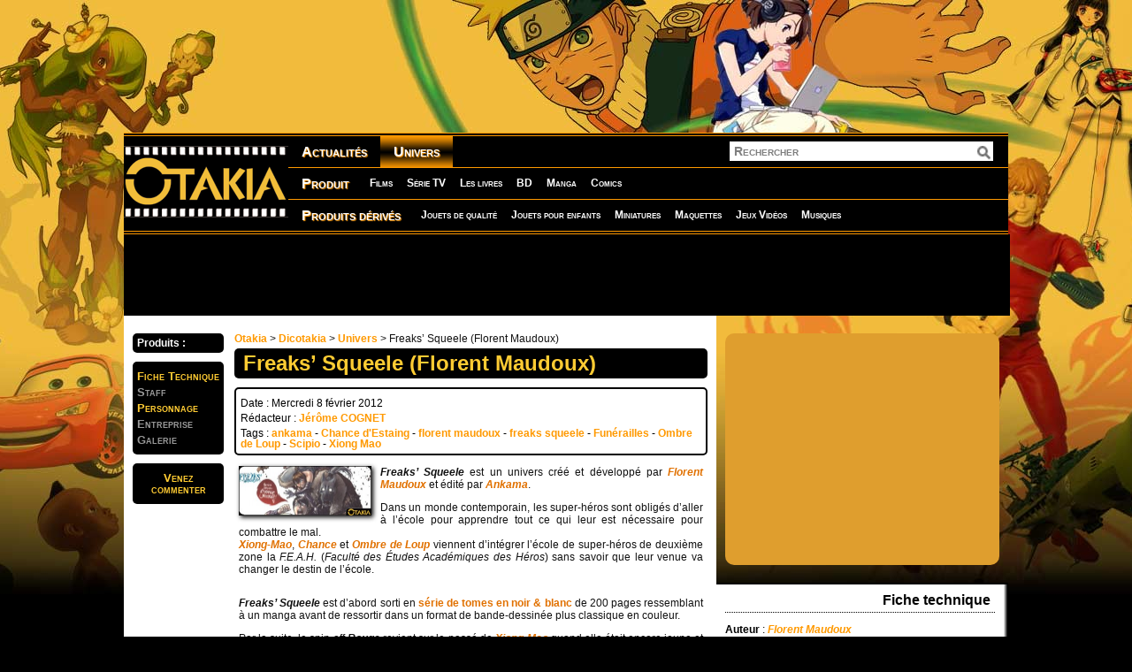

--- FILE ---
content_type: text/html; charset=UTF-8
request_url: https://www.otakia.com/49893/dicotakia/nom-generique/freaks-squeele-florent-maudoux-xiong-mao-chance-ombre-loup/
body_size: 17282
content:
<!DOCTYPE html><html
xmlns:fb="http://www.facebook.com/2008/fbml" xmlns:og="http://opengraphprotocol.org/schema/" dir="ltr" lang="fr-FR"><head><meta
charset="UTF-8" /><title>Présentation et produits dérivés de Freaks' Squeele (Florent Maudoux) | Otakia.com</title><link
rel="profile" href="http://gmpg.org/xfn/11" /><link
rel="stylesheet" type="text/css" media="all" href="https://www.otakia.com/wp-content/themes/otakia/style.css" /><link
rel="pingback" href="https://www.otakia.com/xmlrpc.php" /><link
rel='stylesheet' id='wp-polls-css'  href='https://www.otakia.com/wp-content/plugins/wp-polls/polls-css.css?ver=2.50' type='text/css' media='all' /><link
rel='stylesheet' id='wp-postratings-css'  href='https://www.otakia.com/wp-content/plugins/wp-postratings/postratings-css.css?ver=1.50' type='text/css' media='all' /> <script type='text/javascript' src='https://www.otakia.com/wp-includes/js/l10n.js?ver=20101110'></script> <script type='text/javascript' src='https://www.otakia.com/wp-content/plugins/si-captcha-for-wordpress/captcha-secureimage/si_captcha.js?ver=3.2.1'></script> <script type='text/javascript'>/*  */
var samAjax = {
	ajaxurl: "https://www.otakia.com/wp-admin/admin-ajax.php",
	_ajax_nonce: "9ba095a550"
};
/*  */</script> <script type='text/javascript' src='https://www.otakia.com/wp-includes/js/jquery/jquery.js?ver=1.6.1'></script> <script type='text/javascript' src='https://www.otakia.com/wp-content/plugins/simple-ads-manager/js/sam-layout.js?ver=1.0.35'></script> <script type='text/javascript' src='https://www.otakia.com/wp-includes/js/comment-reply.js?ver=20090102'></script> <meta
name="description" content="Freaks' Squeele est un univers créé et développé par Florent Maudoux et édité par Ankama.  Dans un monde contemporain, les super-héros sont obligés d'aller à l'école pour apprendre tout ce qui leur est nécessaire pour combattre le mal.Xiong-Mao, Chance et Ombre de Loup viennent d'intégrer l'école de super-héros de deuxième zone la F.E.A.H. (Faculté des Études Académiques des Héros) sans savoir que leur venue va changer le destin de l'école." /><link
rel="canonical" href="https://www.otakia.com/49893/dicotakia/nom-generique/freaks-squeele-florent-maudoux-xiong-mao-chance-ombre-loup/" /><link
rel="stylesheet" type="text/css" href="https://www.otakia.com/wp-content/plugins/cforms/styling/cforms.css" /> <script type="text/javascript" src="https://www.otakia.com/wp-content/plugins/cforms/js/cforms.js"></script> 
 <script type="text/javascript">//
    document.write('<link rel="stylesheet" href="https://www.otakia.com/wp-content/plugins/lightbox-2/Themes/Dark Grey/lightbox.css" type="text/css" media="screen" />');
    //</script> <meta
property='og:type' content='article' /><meta
property='og:title' content='Freaks&#8217; Squeele (Florent Maudoux)' /><meta
property='og:url' content='https://www.otakia.com/49893/dicotakia/nom-generique/freaks-squeele-florent-maudoux-xiong-mao-chance-ombre-loup/' /><meta
property='og:description' content='Freaks&#039; Squeele est un univers créé et développé par Florent Maudoux et édité par Ankama.  Dans un monde contemporain, les super-héros sont obligés d&#039;aller à l&#039;école pour apprendre tout ce qui leur est nécessaire pour combattre le mal.Xiong-Mao, Chance et Ombre de Loup viennent d&#039;intégrer l&#039;école de super-héros de deuxième zone la F.E.A.H. (Faculté des Études Académiques des Héros) sans savoir que leur venue va changer le destin de l&#039;école.' /><meta
property='og:image' content='https://www.otakia.com/wp-content/uploads/2012/07/header_otakia_freaks_squeele_tome_1.jpg' /><link
rel='image_src' href='https://www.otakia.com/wp-content/uploads/2012/07/header_otakia_freaks_squeele_tome_1.jpg' /><meta
property='og:site_name' content='Otakia » Tests et articles de livres, objets, séries et produits dérivés' /><meta
property='fb:app_id' content='228018707240427' /><style type="text/css">.wp-polls .pollbar {
	margin: 1px;
	font-size: 6px;
	line-height: 8px;
	height: 8px;
	background-image: url('https://www.otakia.com/wp-content/plugins/wp-polls/images/default/pollbg.gif');
	border: 1px solid #c8c8c8;
}</style><link
rel="image_src" href="http://otakia.com/wp-content/themes/otakia/images/logo.png" /> <script type="text/javascript" charset="utf-8">/*  */
	jQuery.post('https://www.otakia.com/wp-admin/admin-ajax.php', {action: 'wpp_update', token: '504e93e8c6', id: 49893});
    /*  */</script> <link
rel="stylesheet" href="https://www.otakia.com/wp-content/plugins/wordpress-popular-posts/style/wpp.css" type="text/css" media="screen" /><link
rel="shortcut icon" type="image/ico" href="https://www.otakia.com/wp-content/themes/otakia/images/favicon.ico" /> <script type="text/javascript">var _gaq = _gaq || [];
  _gaq.push(['_setAccount', 'UA-3277844-1']);
  _gaq.push(['_trackPageview']);
  (function() {
    var ga = document.createElement('script'); ga.type = 'text/javascript'; ga.async = true;
    ga.src = ('https:' == document.location.protocol ? 'https://ssl' : 'http://www') + '.google-analytics.com/ga.js';
    var s = document.getElementsByTagName('script')[0]; s.parentNode.insertBefore(ga, s);
  })();
  jQuery(document).ready(function($){
      console.log('test')
      $('a[href]').each(function () {
          if (/(jpg|gif|png)$/.test($(this).attr('href'))) {
              $(this).attr('target', '_blank');
          }
      });
  });</script> </head><body
class="single single-post postid-49893 single-format-standard post-template post-template-nomgenerique-php"><div
id="fond" ></div><div
id="header"></div><div
id="nav" role="navigation"><div
id="site-title"><a
href="https://www.otakia.com/" rel="home"><img
src="https://www.otakia.com/wp-content/themes/otakia/images/logo.png" alt="Otakia » Tests et articles de livres, objets, séries et produits dérivés"  title="Otakia » Tests et articles de livres, objets, séries et produits dérivés"/></a></div><div
class="nav" id="nav1"><div
class="menu-menu-1-container"><ul
id="menu-menu-1" class="menu"><li
id="menu-item-33127" class="menu-item menu-item-type-taxonomy menu-item-object-category menu-item-33127"><a
href="https://www.otakia.com/c/actualites/">Actualités</a></li><li
id="menu-item-33183" class="menu-item menu-item-type-taxonomy menu-item-object-category current-post-ancestor menu-item-33183"><a
href="https://www.otakia.com/c/dicotakia/">Univers</a></li></ul></div><form
role="search" method="get" id="searchform" action="https://www.otakia.com/" > <input
type="text" value="Rechercher" name="s" id="s" onclick="if(this.value == 'Rechercher'){this.value = ''}" /> <input
type="submit" id="searchsubmit" value="" /></form></div><div
class="nav" id="nav2"><div
class="menu-menu-2-container"><ul
id="menu-menu-2" class="menu"><li
id="menu-item-33128" class="menu-item menu-item-type-taxonomy menu-item-object-category menu-item-33128"><a
href="https://www.otakia.com/c/produit/">Produit</a><ul
class="sub-menu"><li
id="menu-item-33142" class="menu-item menu-item-type-taxonomy menu-item-object-category menu-item-33142"><a
href="https://www.otakia.com/c/produit/films/">Films</a></li><li
id="menu-item-33131" class="menu-item menu-item-type-taxonomy menu-item-object-category menu-item-33131"><a
href="https://www.otakia.com/c/produit/serie-tv/">Série TV</a></li><li
id="menu-item-33145" class="menu-item menu-item-type-taxonomy menu-item-object-category menu-item-33145"><a
href="https://www.otakia.com/c/produit/les-livres/">Les livres</a></li><li
id="menu-item-33147" class="menu-item menu-item-type-taxonomy menu-item-object-category menu-item-33147"><a
href="https://www.otakia.com/c/produit/bd/">BD</a></li><li
id="menu-item-33130" class="menu-item menu-item-type-taxonomy menu-item-object-category menu-item-33130"><a
href="https://www.otakia.com/c/produit/manga/">Manga</a></li><li
id="menu-item-33143" class="menu-item menu-item-type-taxonomy menu-item-object-category menu-item-33143"><a
href="https://www.otakia.com/c/produit/comics/">Comics</a></li></ul></li></ul></div></div><div
class="nav" id="nav3"><div
class="menu-menu-3-container"><ul
id="menu-menu-3" class="menu"><li
id="menu-item-33129" class="menu-item menu-item-type-taxonomy menu-item-object-category menu-item-33129"><a
href="https://www.otakia.com/c/produits-derives/">Produits dérivés</a><ul
class="sub-menu"><li
id="menu-item-33139" class="menu-item menu-item-type-taxonomy menu-item-object-category menu-item-33139"><a
href="https://www.otakia.com/c/produits-derives/jouets-de-qualite/">Jouets de qualité</a></li><li
id="menu-item-33140" class="menu-item menu-item-type-taxonomy menu-item-object-category menu-item-33140"><a
href="https://www.otakia.com/c/produits-derives/jouets-pour-enfants/">Jouets pour enfants</a></li><li
id="menu-item-33136" class="menu-item menu-item-type-taxonomy menu-item-object-category menu-item-33136"><a
href="https://www.otakia.com/c/produits-derives/miniatures/">Miniatures</a></li><li
id="menu-item-33137" class="menu-item menu-item-type-taxonomy menu-item-object-category menu-item-33137"><a
href="https://www.otakia.com/c/produits-derives/maquettes/">Maquettes</a></li><li
id="menu-item-33138" class="menu-item menu-item-type-taxonomy menu-item-object-category menu-item-33138"><a
href="https://www.otakia.com/c/produits-derives/jeux-videos/">Jeux Vidéos</a></li><li
id="menu-item-33135" class="menu-item menu-item-type-taxonomy menu-item-object-category menu-item-33135"><a
href="https://www.otakia.com/c/produits-derives/musiques/">Musiques</a></li></ul></li></ul></div></div></div><div
id="main"><div
class="adsense_728"> <script async src="//pagead2.googlesyndication.com/pagead/js/adsbygoogle.js"></script>  <ins
class="adsbygoogle"
style="display:inline-block;width:728px;height:90px"
data-ad-client="ca-pub-8957722503010942"
data-ad-slot="1092996499"></ins> <script>(adsbygoogle = window.adsbygoogle || []).push({});</script> </div><div
id="container"><div
id="content" role="main"><div
class="post" id="post-49893"> <script type='text/javascript'>window.onscroll = function()
{
		if ((document.documentElement.scrollTop > 335) || (document.body.scrollTop > 335)) {
			document.getElementById('sommaire').style.position = 'fixed';
			document.getElementById('sommaire').style.top = '10px';
		} else {
			document.getElementById('sommaire').style.position = 'absolute';
			document.getElementById('sommaire').style.top = '20px';
		}
}</script> <div
id="sommaire"><div
class="toc"> Produits : <a
class="sub" href="#liste_produis_univers">Voir la liste</a></div><div
class="toc"> <a
href="#fichetechnique" class="caps">Fiche Technique</a><div
class="caps">Staff</div><a
href="#personnage" class="caps">Personnage</a><div
class="caps">Entreprise</div><div
class="caps">Galerie</div></div><div
class="toc"> <a
href="#comments" class="caps" style="text-align:center">Venez<br/>commenter</a></div><div
class="addthis_toolbox addthis_default_style " style="width:60px;"> <a
class="addthis_button_tweet" style="height:27px;"></a> <a
class="addthis_button_facebook_like" fb:like:layout="button_count" style="height:27px;"></a> <a
class="addthis_button_google_plusone" g:plusone:size="medium" style="height:27px;"></a> <script type="text/javascript" src="http://s7.addthis.com/js/250/addthis_widget.js"></script> </div></div><div
class="breadcrumbs"> <a
title="Aller à Otakia." href="https://www.otakia.com">Otakia</a> &gt; <a
title="Aller à la catégorie Dicotakia." href="https://www.otakia.com/c/dicotakia/">Dicotakia</a> &gt; <a
title="Aller à la catégorie Univers." href="https://www.otakia.com/c/dicotakia/nom-generique/">Univers</a> &gt; Freaks&#8217; Squeele (Florent Maudoux)</div><h1 class="post-title">Freaks&#8217; Squeele (Florent Maudoux)</h1><div
class="post-aside" id="post-aside"><div
class="post-aside-info"><div
class="posttag">Date : Mercredi 8 février 2012</div><div
class="posttag"> Rédacteur : <a
href="https://www.otakia.com/author/jcognet"> Jérôme COGNET </a></div><div
class="posttag">Tags : <a
href="https://www.otakia.com/t/tag_ankama/" rel="tag">ankama</a> - <a
href="https://www.otakia.com/t/chance-destaing/" rel="tag">Chance d'Estaing</a> - <a
href="https://www.otakia.com/t/florent-maudoux/" rel="tag">florent maudoux</a> - <a
href="https://www.otakia.com/t/freaks-squeele/" rel="tag">freaks squeele</a> - <a
href="https://www.otakia.com/t/funerailles/" rel="tag">Funérailles</a> - <a
href="https://www.otakia.com/t/ombre-de-loup/" rel="tag">Ombre de Loup</a> - <a
href="https://www.otakia.com/t/scipio/" rel="tag">Scipio</a> - <a
href="https://www.otakia.com/t/xiong-mao/" rel="tag">Xiong Mao</a></div></div></div><div
class="post-content"> <a
href="https://www.otakia.com/wp-content/uploads/2012/07/header_otakia_freaks_squeele_tome_1.jpg" title="Freaks&#8217; Squeele (Florent Maudoux)" rel="lightbox[49893]" class="lightbox" target="_blank"><img
width="150" height="56" src="https://www.otakia.com/wp-content/uploads/2012/07/header_otakia_freaks_squeele_tome_1-300x113.jpg" class="attachment-150x150 wp-post-image" alt="Header Otakia : Freaks&#039; Squeele Tome 1" title="Header Otakia : Freaks&#039; Squeele Tome 1" /></a><p><strong><em>Freaks&#8217; Squeele</em></strong> est un univers créé et développé par <em><a
title="Florent Maudoux, auteur de Freaks' Squeele" href="http://www.otakia.com/44446/dicotakia/personne/florent-maudoux-freaks-squeele-bd-ankama">Florent Maudoux</a> </em>et édité par <em><a
title="Présentation du groupe Ankama" href="http://www.otakia.com/8740/dicotakia/entreprise/ankama/">Ankama</a></em>. </p><p>Dans un monde contemporain, les super-héros sont obligés d&#8217;aller à l&#8217;école pour apprendre tout ce qui leur est nécessaire pour combattre le mal.<br
/><em><a
title="Présentation du personnage Xiong Mao (Freaks' Squeele de Florent Maudoux)" href="http://www.otakia.com/44457/dicotakia/personnage/xiong-mao-freaks-squeele-florent-maudoux-ombre-chance">Xiong-Mao</a></em>, <a
title="Présentation du personnage Chance d'Estaing (Freaks' Squeele de Florent Maudoux)" href="http://www.otakia.com/44458/dicotakia/personnage/chance-destaing-freaks-squeele-florent-maudoux-funerailles-xiong-mao"><em>Chance</em> </a>et<em> <a
title="Présentation du personnage Ombre de Loup (Freaks' Squeele de Florent Maudoux)" href="http://www.otakia.com/44454/dicotakia/personnage/ombre-de-loup-freaks-squeele-xiong-mao-florent-maudoux">Ombre de Loup</a></em> viennent d&#8217;intégrer l&#8217;école de super-héros de deuxième zone la <em>F.E.A.H.</em> (<em>Faculté des Études Académiques des Héros</em>) sans savoir que leur venue va changer le destin de l&#8217;école.</p><div
class="clear"></div><div
id="sommaire-bis"><div
class="toc"> <a
href="#fichetechnique" class="caps">Fiche Technique</a><div
class="caps">Staff</div><a
href="#personnage" class="caps">Personnage</a><div
class="caps">Entreprise</div><div
class="caps">Galerie</div></div></div><p><strong><em>Freaks&#8217; Squeele</em></strong> est d&#8217;abord sorti en <a
title="Présentation de la bande-dessinée Freaks' Squeele de Florent Maudoux" href="http://www.otakia.com/44449/produit/bd/freaks-squeele-florent-maudoux-xiong-mao-chance-ombre-funerailles">série de tomes en noir &amp; blanc</a> de 200 pages ressemblant à un manga avant de ressortir dans un format de bande-dessinée plus classique en couleur.</p><p>Par la suite, le spin-off <strong><em>Rouge</em></strong> revient sur le passé de <strong><em><a
title="Présentation du personnage Xiong Mao (Freaks' Squeele de Florent Maudoux)" href="http://www.otakia.com/44457/dicotakia/personnage/xiong-mao-freaks-squeele-florent-maudoux-ombre-chance">Xiong-Mao</a></em></strong> quand elle était encore jeune et n&#8217;assumant pas encore son passé de fille batarde d&#8217;un important responsable du Syndicat.</p><p>Pour finir, le jeu sur smartphone <strong><em>Call of Cookie</em></strong> a été annoncé pour le premier semestre 2012 qui développe le <em><a
title="Présentation de la bande-dessinée Etrange Université (Freaks' Squeele Tome 2)" href="http://www.otakia.com/44481/produit/bd/les-chevaliers-qui-ne-font-plus-ni-freaks-squeele-tome-2-florent-maudoux-xiong-mao-chance-ombre">tome 2 : Les chevaliers qui ne font plus “ni” !</a></em> et le combat des hommes en pain d&#8217;épice.</p><div
class="adsense"> <script async src="//pagead2.googlesyndication.com/pagead/js/adsbygoogle.js"></script>  <ins
class="adsbygoogle"
style="display:inline-block;width:468px;height:15px"
data-ad-client="ca-pub-8957722503010942"
data-ad-slot="1270946701"></ins> <script>(adsbygoogle = window.adsbygoogle || []).push({});</script> </div></div> <a
name="liste_produis_univers"></a><div
class="liste_produit_contenaire"><h2 class="nomgenerique-single-cat" >BD</h2><div
class='nomgenerique-single'> <a
href="https://www.otakia.com/44449/produit/bd/freaks-squeele-florent-maudoux-xiong-mao-chance-ombre-funerailles/" title="Freaks' Squeele" class="recherche-thumbnail"><img
width="150" height="70" src="https://www.otakia.com/wp-content/uploads/2012/06/freaks_squeele_titre-300x141.jpg" class="attachment-150x150 wp-post-image" alt="Titre de la série Freaks&#039; Squeele de Florent Maudoux" title="Titre Freaks&#039; Squeele de Florent Maudoux" /></a><h3 class="nomgenerique-single-title"><a
href="https://www.otakia.com/44449/produit/bd/freaks-squeele-florent-maudoux-xiong-mao-chance-ombre-funerailles/">Freaks' Squeele</a></h3><h4 class="nomgenerique-collection"><a
href="https://www.otakia.com/44449/produit/bd/freaks-squeele-florent-maudoux-xiong-mao-chance-ombre-funerailles/#liste_produit_collection" title="Voir tous les produits de la collection Freaks' Squeele">8 chroniques</a> dans cette collection.</h4><p><strong><em>Freaks Squeele</em></strong> est une série de bande-dessinée réalisée par <strong><a
title="Florent Maudoux, auteur de Freaks' Squeele" href="http://www.otakia.com/44446/dicotakia/personne/florent-maudoux-freaks-squeele-bd-ankama">Florent Maudoux</a></strong> sortie chez le label <em>619</em> d’<a
title="Présentation d'Ankama (Wakfu, Dofus, Freaks' Squeele)" href="http://www.otakia.com/8740/dicotakia/entreprise/ankama/">Ankama</a> à partir de 2008.</p><p>La BD raconte les (més)aventures de <em>Chance</em>, <em>Xiong Mao</em>, <em>Ombre</em> et leurs amis à l’école de super-héros <em>F.E.A.H</em> (<em>Faculté d’Etudes Académiques des Héros</em>).</p> <a
href="https://www.otakia.com/44449/produit/bd/freaks-squeele-florent-maudoux-xiong-mao-chance-ombre-funerailles/" title="Freaks' Squeele" class="more-link">Lire la suite</a><div
class="clear10"></div><a
href="https://www.otakia.com/68464/produit/bd/funerailles-florent-maudoux-scipio-freaks_squeele/" title="Funérailles (Florent Maudoux)" class="recherche-thumbnail"><img
width="106" height="150" src="https://www.otakia.com/wp-content/uploads/2013/08/freaks_squeele_funerailles_tome_1_fortunate_sons_couverture-213x300.jpg" class="attachment-150x150 wp-post-image" alt="Couverture de Freaks&#039; Squeele - Funérailles - T1 : Fortunate Sons avec Scipio, Funérailles et leur mère" title="Couverture de Freaks&#039; Squeele - Funérailles - T1 : Fortunate Sons" /></a><h3 class="nomgenerique-single-title"><a
href="https://www.otakia.com/68464/produit/bd/funerailles-florent-maudoux-scipio-freaks_squeele/">Funérailles (Florent Maudoux)</a></h3><h4 class="nomgenerique-collection"><a
href="https://www.otakia.com/68464/produit/bd/funerailles-florent-maudoux-scipio-freaks_squeele/#liste_produit_collection" title="Voir tous les produits de la collection Funérailles (Florent Maudoux)">2 chroniques</a> dans cette collection.</h4><p><strong><em>Funérailles</em></strong> est un spin-off de la bande-dessinée Freaks' Squeele réalisé par Florent Maudoux. Cette histoire se consacre à la jeunesse de <em><a
title="Présentation du personnage de Scipio (Freaks' Squeele)" href="http://www.otakia.com/44456/dicotakia/personnage/scipio-freaks-squeele-florent-maudoux-funerailles">Scipio</a></em>, futur responsable de la F.E.A.H. et de son frère jumeaux <em><a
title="Présentation de Funérailles / Pretorius (Freaks' Squeele)" href="http://www.otakia.com/44455/dicotakia/personnage/pretorius-funerailles-freaks-squeele-florent-maudoux-chance-scipio">Funérailles</a></em>, un de ses professeurs. </p><p>Cette bande-dessinée, totalement en couleur, se passe dans un monde proche de la Rome antique où des maisons se combattent pour avoir de l'influence tandis que les enfants dégénérés deviennent des esclaves.</p><p><em>Scipio</em> et son frère <em>Funérailles</em>, tous deux parfait, vont être la force qui va changer à tout jamais leur société.</p> <a
href="https://www.otakia.com/68464/produit/bd/funerailles-florent-maudoux-scipio-freaks_squeele/" title="Funérailles (Florent Maudoux)" class="more-link">Lire la suite</a><div
class="clear10"></div><a
href="https://www.otakia.com/50074/produit/bd/la-danza-de-los-13-velos-dobby-bags-florent-maudoux-xiong-mao-presentation-doggy-bags-3/" title="La Danza de los 13 velos (Dobby Bags #3)" class="recherche-thumbnail"><img
width="101" height="150" src="https://www.otakia.com/wp-content/uploads/2013/02/doggy_bags_3_couverture-203x300.jpg" class="attachment-150x150 wp-post-image" alt="Couverture du tome 3 de Doggy Bags" title="Couverture du tome 3 de Doggy Bags" /></a><h3 class="nomgenerique-single-title"><a
href="https://www.otakia.com/50074/produit/bd/la-danza-de-los-13-velos-dobby-bags-florent-maudoux-xiong-mao-presentation-doggy-bags-3/">La Danza de los 13 velos (Dobby Bags #3)</a></h3><p><em><strong>Doggy Bags</strong></em> est une revue de nouvelles gore et sexy réalisées en bande-dessinées éditées par <em><a
title="Présentation d'Ankama (Wakfu, Dofus, Freaks' Squeele)" href="http://www.otakia.com/8740/dicotakia/entreprise/ankama/">Ankama</a></em>. </p><p>Le troisième volume, consacré au Mexique, comprend l'histoire <em>La Danza de los 13 velos</em> de <em><a
title="Florent Maudoux, auteur de Freaks' Squeele" href="http://www.otakia.com/44446/dicotakia/personne/florent-maudoux-freaks-squeele-bd-ankama">Florent Maudoux</a></em> se situant dans l'univers de <strong><em><a
title="Univers et produits dérivés de Freak's Squeele (Florent Maudoux) et produits dérivés" href="http://www.otakia.com/49893/dicotakia/nom-generique/freaks-squeele-florent-maudoux-xiong-mao-chance-ombre-loup/">Freaks' Squeele</a></em></strong>.</p><p><strong><span
style="text-decoration: underline;">ATTENTION</span></strong> : <em>Doggy Bags</em> <strong><span
style="text-decoration: underline;">N</span></strong>'est <strong><span
style="text-decoration: underline;">PAS</span></strong> à mettre dans toutes les mains car certaines séquences sont violentes ou sexuelles.</p> <a
href="https://www.otakia.com/50074/produit/bd/la-danza-de-los-13-velos-dobby-bags-florent-maudoux-xiong-mao-presentation-doggy-bags-3/" title="La Danza de los 13 velos (Dobby Bags #3)" class="more-link">Lire la suite</a><div
class="clear10"></div><a
href="https://www.otakia.com/53293/produit/bd/masiko-doggy-bags-1-florent-maudoux-freaks_squeele-prequel/" title="Masiko (Doggy Bags #1)" class="recherche-thumbnail"><img
width="100" height="150" src="https://www.otakia.com/wp-content/uploads/2013/08/doggy_bags_freaks_squeele_masiko_couverture-200x300.jpg" class="attachment-150x150 wp-post-image" alt="Couverture de doggy bags #1 : Masiko" title="Couverture de doggy bags #1 : Masiko" /></a><h3 class="nomgenerique-single-title"><a
href="https://www.otakia.com/53293/produit/bd/masiko-doggy-bags-1-florent-maudoux-freaks_squeele-prequel/">Masiko (Doggy Bags #1)</a></h3><p>Le premier numéro de<em> <strong>Doggy Bags</strong></em>, une revue de nouvelles gore et sexy réalisées en bande-dessinées et publiée par <em><a
title="Présentation d'Ankama (Wakfu, Dofus, Freaks' Squeele)" href="http://www.otakia.com/8740/dicotakia/entreprise/ankama/">Ankama</a></em>, présente 3 histoires écrites par et dessinées par <em>Singelin</em>, <em>Maudoux</em> et <em>Run</em>.</p><p>La deuxième histoire nous intéresse particulièrement car elle se passe dans l'univers de <strong><em><a
title="Univers et produits dérivés de Freak's Squeele (Florent Maudoux) et produits dérivés" href="http://www.otakia.com/49893/dicotakia/nom-generique/freaks-squeele-florent-maudoux-xiong-mao-chance-ombre-loup/">Freaks' Squeele</a></em></strong> et revient sur le passé de <em>Masiko</em>, la mère de <strong><em><a
title="Présentation du personnage Xiong Mao (Freaks' Squeele de Florent Maudoux)" href="http://www.otakia.com/44457/dicotakia/personnage/xiong-mao-freaks-squeele-florent-maudoux-ombre-chance">Xiong Mao</a>,</em></strong> poursuivie à Hong-Kong par les forces de la duchesse qui leur en veulent personnellement.</p><p><strong>ATTENTION</strong> : <em>Doggy Bags</em> <strong>N</strong>'est <strong>PAS</strong> à mettre dans toutes les mains car certaines séquences sont violentes ou d'ordre sexuelles.</p> <a
href="https://www.otakia.com/53293/produit/bd/masiko-doggy-bags-1-florent-maudoux-freaks_squeele-prequel/" title="Masiko (Doggy Bags #1)" class="more-link">Lire la suite</a><div
class="clear10"></div><a
href="https://www.otakia.com/68472/produit/bd/rouge-florent-maudoux-freaks-squeele/" title="Rouge (Florent Maudoux)" class="recherche-thumbnail"><img
width="107" height="150" src="https://www.otakia.com/wp-content/uploads/2013/02/freaks_squeele_rouge_tome_01_couverture-214x300.jpg" class="attachment-150x150 wp-post-image" alt="Couverture du tome 1 de Freaks&#039; Squeele : Rouge" title="Couverture du tome 1 de Freaks&#039; Squeele : Rouge" /></a><h3 class="nomgenerique-single-title"><a
href="https://www.otakia.com/68472/produit/bd/rouge-florent-maudoux-freaks-squeele/">Rouge (Florent Maudoux)</a></h3><h4 class="nomgenerique-collection"><a
href="https://www.otakia.com/68472/produit/bd/rouge-florent-maudoux-freaks-squeele/#liste_produit_collection" title="Voir tous les produits de la collection Rouge (Florent Maudoux)">2 chroniques</a> dans cette collection.</h4><p><strong><em>Rouge</em></strong> est un spin-off BD de <em><a
title="Présentation de Freaks' Squeele" href="http://www.otakia.com/49893/dicotakia/nom-generique/freaks-squeele-florent-maudoux-xiong-mao-chance-ombre-loup/">Freaks' Squeele</a></em> qui se consacre sur la jeunesse de <em><a
title="Présentation du personnage Xiong Mao (Freaks' Squeele de Florent Maudoux)" href="http://www.otakia.com/44457/dicotakia/personnage/xiong-mao-freaks-squeele-florent-maudoux-ombre-chance">Xiong Mao</a></em>, fille abandonnée par sa mère dans une famille de yakuza dont son père est un membre influent.</p><p>Cette histoire revient sur la manière dont <em>Xiong Mao</em> va devenir une femme sûr d'elle-même et qui aura à terme la direction de sa famille. Pour le moment, ce n'est qu'une fille qui tente de trouver sa voie dans un collège de jeunes filles tandis que sa sœur <em><a
title="Présentation du personnage de Wang Mu de Freaks' Squeele de Florent Maudoux)" href="http://www.otakia.com/55301/dicotakia/personnage/wang-mu-freaks-squeele-florent-maudoux-xiong-ma/">Wang Mu </a></em> et sa belle-mère tentent de la décrédibiliser.  <br
/>Son seul atout : son père qui la protège, son garde du corps <em><a
title="Présentation du personnage de Fei long de Freaks' Squeele de Florent Maudoux)" href="http://www.otakia.com/53683/dicotakia/personnage/wong-fei-lon-freaks-squeele-florent-maudoux-xiong-mao/">Fei Long</a></em>, son professeur de Flamendo et une nouvelle amie au pouvoir bien étrange. </p> <a
href="https://www.otakia.com/68472/produit/bd/rouge-florent-maudoux-freaks-squeele/" title="Rouge (Florent Maudoux)" class="more-link">Lire la suite</a><div
class="clear10"></div></div><h2 class="nomgenerique-single-cat" >Manga</h2><div
class='nomgenerique-single'> <a
href="https://www.otakia.com/68436/produit/manga/chance-of-the-squeele-tome-1-la-culotte-maudite/" title="Chance of the Squeele - Tome 1 - La culotte maudite" class="recherche-thumbnail"><img
width="96" height="150" src="https://www.otakia.com/wp-content/uploads/2015/11/chance_of_the_squeele_couverture-193x300.jpg" class="attachment-150x150 wp-post-image" alt="Couverture du manga Chance of the Squeele" title="Couverture du manga Chance of the Squeele" /></a><h3 class="nomgenerique-single-title"><a
href="https://www.otakia.com/68436/produit/manga/chance-of-the-squeele-tome-1-la-culotte-maudite/">Chance of the Squeele - Tome 1 - La culotte maudite</a></h3><p><strong><em>Chance of the Squeele</em></strong> est un <a
title="Liste de Manga sur Otakia" href="http://www.otakia.com/c/produit/manga/">manga </a>réalisé par <a
title="Interview de Florent Maudoux" href="http://www.otakia.com/54300/produit/divers/divers-divers/interview-de-florent-maudoux-freaks-squeele/"><strong>Florent Maudoux</strong> </a>non vendu en magasin mais disponible en achetant <a
title="Présentation de l'édition collector de Freaks' Squeele Tome 7" href="http://www.otakia.com/68428/produit/bd/freaks-squeele-tome-7-edition-collector/">l'édition collector du Tome 7 de Freaks' Squeele : A-Move &amp; Z- Movie</a>.</p><p>Ce tome reprend les premières planches de l'univers de <strong><em><a
title="Présentation des produits dérivés de Freaks' Squeele" href="http://www.otakia.com/49893/dicotakia/nom-generique/freaks-squeele-florent-maudoux-xiong-mao-chance-ombre-loup/">Freaks' Squeele</a></em></strong> que Florent Maudoux avait envoyé à de potentiels éditeurs dont <em><a
title="Présentation d'Ankama" href="http://www.otakia.com/8740/dicotakia/entreprise/ankama/">Ankama</a></em> qui le publiera avec succès.</p> <a
href="https://www.otakia.com/68436/produit/manga/chance-of-the-squeele-tome-1-la-culotte-maudite/" title="Chance of the Squeele - Tome 1 - La culotte maudite" class="more-link">Lire la suite</a><div
class="clear10"></div></div><h2 class="nomgenerique-single-cat" >Livres illustrés</h2><div
class='nomgenerique-single'> <a
href="https://www.otakia.com/68729/produit/les-livres/livres-illustres/la-feah-environs-et-bons-plan-freaks-squeele/" title="La F.E.A.H. - environs et bons plan" class="recherche-thumbnail"><img
width="90" height="150" src="https://www.otakia.com/wp-content/uploads/2015/11/freaks_squeele_guide_feah_couverture-180x300.jpg" class="attachment-150x150 wp-post-image" alt="Couverture du livre Guide de la F.E.A.H. (freaks&#039; Squeele)" title="Couverture du livre Guide de la F.E.A.H. (freaks&#039; Squeele)" /></a><h3 class="nomgenerique-single-title"><a
href="https://www.otakia.com/68729/produit/les-livres/livres-illustres/la-feah-environs-et-bons-plan-freaks-squeele/">La F.E.A.H. - environs et bons plan</a></h3><p>En plus du manga <em><a
title="Présentation du manga Chance of the Squeele – Tome 1 – La culotte maudite" href="http://www.otakia.com/68436/produit/manga/chance-of-the-squeele-tome-1-la-culotte-maudite/">Chance of the Squeele - la culotte maudite</a></em>,<a
title="Présentation de Freaks’ Squeele Tome 7 : Edition collector" href="http://www.otakia.com/68428/produit/bd/freaks-squeele-tome-7-edition-collector/"> l'édition collector du tome 7 de Freaks' Squeele (A Move et Z-Move)</a> est vendue avec un livret de 63 pages proposant le <em>guide du routard de la F.E.A.H.</em>, l'école dans laquelle se déroule <strong><em><a
title="Présentation de l'univers de Freaks' Squeele" href="http://www.otakia.com/49893/dicotakia/nom-generique/freaks-squeele-florent-maudoux-xiong-mao-chance-ombre-loup/">Freaks' Squeele</a></em></strong>.</p><p>Une partie des dessins semble provenir de travail préparatoire d'un film ou d'une série TV autours de <em>Freaks' Squeele</em>, le rendu est donc particulièrement réussi.</p> <a
href="https://www.otakia.com/68729/produit/les-livres/livres-illustres/la-feah-environs-et-bons-plan-freaks-squeele/" title="La F.E.A.H. - environs et bons plan" class="more-link">Lire la suite</a><div
class="clear10"></div></div><h2 class="nomgenerique-single-cat" >Cartes  et  jeux de société</h2><div
class='nomgenerique-single'> <a
href="https://www.otakia.com/53614/produits-derives/cartes-jeux-de-societe/chocafrix-freaks-squeele-edition-collector-tome-4-florent-maudou/" title="Chocafrix' (Freaks' Squeele)" class="recherche-thumbnail"><img
width="106" height="150" src="https://www.otakia.com/wp-content/uploads/2013/09/freaks_squeele_chocafrix_couverture-213x300.jpg" class="attachment-150x150 wp-post-image" alt="Couverture du jeu de société Chocafrix&#039; référence à Chocapic et à Freaks Squeele" title="Couverture du jeu de société Chocafrix&#039; (Freaks&#039; Squeele)" /></a><h3 class="nomgenerique-single-title"><a
href="https://www.otakia.com/53614/produits-derives/cartes-jeux-de-societe/chocafrix-freaks-squeele-edition-collector-tome-4-florent-maudou/">Chocafrix' (Freaks' Squeele)</a></h3><p><strong><em>Chocafrix'</em></strong> est un jeu de société se passant dans l'univers de <a
title="Univers et produits dérivés de Freak's Squeele (Florent Maudoux) et produits dérivés" href="http://www.otakia.com/49893/dicotakia/nom-generique/freaks-squeele-florent-maudoux-xiong-mao-chance-ombre-loup/"><strong><em>Freaks' Squeele</em></strong> </a>et conçu par son créateur <em><a
title="Florent Maudoux, auteur de Freaks' Squeele" href="http://www.otakia.com/44446/dicotakia/personne/florent-maudoux-freaks-squeele-bd-ankama">Florent Maudoux</a></em>.<br
/>C'est un bonus exclusif à la version collector du <a
title="Présentation de la bande-dessinée Succube Pizza (Freaks' Squeele Tome 4)" href="http://www.otakia.com/44488/produit/bd/succube-pizza-freaks-squeele-tome-4">volume 4 de<em> Freaks' Squeele : Succube Pizza</em></a>.</p><p><em>Chocafrix'</em> reprend le passage du <em><a
title="Présentation de la bande-dessinée Etrange Université (Freaks' Squeele Tome 2)" href="http://www.otakia.com/44481/produit/bd/les-chevaliers-qui-ne-font-plus-ni-freaks-squeele-tome-2-florent-maudoux-xiong-mao-chance-ombre">volume 2 : Les chevaliers qui ne font plus “ni” !</a></em> où les petits soldats en gâteau (les "<em>Freaks</em>") se rebellent contre leur créateur.</p> <a
href="https://www.otakia.com/53614/produits-derives/cartes-jeux-de-societe/chocafrix-freaks-squeele-edition-collector-tome-4-florent-maudou/" title="Chocafrix' (Freaks' Squeele)" class="more-link">Lire la suite</a><div
class="clear10"></div></div><h2 class="nomgenerique-single-cat" >Divers</h2><div
class='nomgenerique-single'> <a
href="https://www.otakia.com/54300/produit/divers/divers-divers/interview-de-florent-maudoux-freaks-squeele/" title="Interview de Florent Maudoux (Freaks' Squeele)" class="recherche-thumbnail"><img
width="103" height="150" src="https://www.otakia.com/wp-content/uploads/2013/09/Flaurent-Maudoux-206x300.jpg" class="attachment-150x150 wp-post-image" alt="Flaurent Maudoux" title="Flaurent Maudoux" /></a><h3 class="nomgenerique-single-title"><a
href="https://www.otakia.com/54300/produit/divers/divers-divers/interview-de-florent-maudoux-freaks-squeele/">Interview de Florent Maudoux (Freaks' Squeele)</a></h3><p>Avec <em>Run</em> (<em>Mutafukaz</em>) et <em>Maliki</em>, <strong><em><a
title="Florent Maudoux, auteur de Freaks' Squeele" href="http://www.otakia.com/44446/dicotakia/personne/florent-maudoux-freaks-squeele-bd-ankama">Florent Maudoux</a></em></strong> est un des premiers auteurs de bandes dessinées édités par <em><a
title="Présentation d'Ankama (Wakfu, Dofus, Freaks' Squeele)" href="http://www.otakia.com/8740/dicotakia/entreprise/ankama/">Ankama</a></em>. Son projet, <strong><em><a
title="Univers et produits dérivés de Freak's Squeele (Florent Maudoux) et produits dérivés" href="http://www.otakia.com/49893/dicotakia/nom-generique/freaks-squeele-florent-maudoux-xiong-mao-chance-ombre-loup/">Freaks’ Squeele</a></em></strong>, est à part dans le monde de l’édition car son format détonne avec ses volumes de 180 pages en N&amp;B découpés en chapitre.</p><p>Lors de <em>Japan Expo 2013</em>, nous avons eu l’opportunité de rencontrer <em>Florent Maudoux</em> pour revenir sur son parcours, la genèse de <em>Freaks’ Squeele</em>, la place du jeu <strong><em>Call of Cookie</em></strong> dans l’univers.</p> <a
href="https://www.otakia.com/54300/produit/divers/divers-divers/interview-de-florent-maudoux-freaks-squeele/" title="Interview de Florent Maudoux (Freaks' Squeele)" class="more-link">Lire la suite</a><div
class="clear10"></div></div><h2 class="nomgenerique-single-cat" >Produit de la semaine</h2><div
class='nomgenerique-single'> <a
href="https://www.otakia.com/60283/produit-de-la-semaine/call-of-cookie-freaks-squeele-florent-maudoux/" title="Call of Cookie (freaks' Squeele)" class="recherche-thumbnail"><img
width="150" height="87" src="https://www.otakia.com/wp-content/uploads/2014/04/freaks_squeele_call_of_cookie_titre-300x175.jpg" class="attachment-150x150 wp-post-image" alt="Titre du jeu vidéo Call of Cookie (Freaks&#039; Squeele)" title="Titre du jeu vidéo Call of Cookie (Freaks&#039; Squeele)" /></a><h3 class="nomgenerique-single-title"><a
href="https://www.otakia.com/60283/produit-de-la-semaine/call-of-cookie-freaks-squeele-florent-maudoux/">Call of Cookie (freaks' Squeele)</a></h3><p><strong><em>Call of Cookie</em></strong> est un jeu vidéo sur téléphone portable situé dans l'univers de <em><a
title="Univers et produits dérivés de Freak's Squeele (Florent Maudoux) et produits dérivés" href="http://www.otakia.com/49893/dicotakia/nom-generique/freaks-squeele-florent-maudoux-xiong-mao-chance-ombre-loup/" target="_blank">Freaks' Squeele</a></em>, créé par <strong><a
title="Florent Maudoux, auteur de Freaks' Squeele" href="http://www.otakia.com/44446/dicotakia/personne/florent-maudoux-freaks-squeele-bd-ankama" target="_blank">Florent Maudoux</a></strong>. Reprenant l'idée du <a
title="Présentation de la bande-dessinée Etrange Université (Freaks' Squeele Tome 2)" href="http://www.otakia.com/44481/produit/bd/les-chevaliers-qui-ne-font-plus-ni-freaks-squeele-tome-2-florent-maudoux-xiong-mao-chance-ombre" target="_blank">volume 2</a> de la <a
title="Présentation de la bande-dessinée Freaks' Squeele de Florent Maudoux" href="http://www.otakia.com/44449/produit/bd/freaks-squeele-florent-maudoux-xiong-mao-chance-ombre-funerailles" target="_blank">saga</a>, le jeu vidéo propose des combats entre gâteaux, appelés <strong><em>Freakies</em></strong>.</p><p>Cependant, <strong><em>Call of Cookie</em></strong> prend un tour particulier car après avoir reçu une boîte de son adversaire et décidé de la composition de son armée, le joueur regarde les résultats du combat sans avoir d'influence dessus. A lui de bien analyser les armées de son adversaire afin de trouver la meilleure riposte possible.</p> <a
href="https://www.otakia.com/60283/produit-de-la-semaine/call-of-cookie-freaks-squeele-florent-maudoux/" title="Call of Cookie (freaks' Squeele)" class="more-link">Lire la suite</a><div
class="clear10"></div><a
href="https://www.otakia.com/68729/produit/les-livres/livres-illustres/la-feah-environs-et-bons-plan-freaks-squeele/" title="La F.E.A.H. - environs et bons plan" class="recherche-thumbnail"><img
width="90" height="150" src="https://www.otakia.com/wp-content/uploads/2015/11/freaks_squeele_guide_feah_couverture-180x300.jpg" class="attachment-150x150 wp-post-image" alt="Couverture du livre Guide de la F.E.A.H. (freaks&#039; Squeele)" title="Couverture du livre Guide de la F.E.A.H. (freaks&#039; Squeele)" /></a><h3 class="nomgenerique-single-title"><a
href="https://www.otakia.com/68729/produit/les-livres/livres-illustres/la-feah-environs-et-bons-plan-freaks-squeele/">La F.E.A.H. - environs et bons plan</a></h3><p>En plus du manga <em><a
title="Présentation du manga Chance of the Squeele – Tome 1 – La culotte maudite" href="http://www.otakia.com/68436/produit/manga/chance-of-the-squeele-tome-1-la-culotte-maudite/">Chance of the Squeele - la culotte maudite</a></em>,<a
title="Présentation de Freaks’ Squeele Tome 7 : Edition collector" href="http://www.otakia.com/68428/produit/bd/freaks-squeele-tome-7-edition-collector/"> l'édition collector du tome 7 de Freaks' Squeele (A Move et Z-Move)</a> est vendue avec un livret de 63 pages proposant le <em>guide du routard de la F.E.A.H.</em>, l'école dans laquelle se déroule <strong><em><a
title="Présentation de l'univers de Freaks' Squeele" href="http://www.otakia.com/49893/dicotakia/nom-generique/freaks-squeele-florent-maudoux-xiong-mao-chance-ombre-loup/">Freaks' Squeele</a></em></strong>.</p><p>Une partie des dessins semble provenir de travail préparatoire d'un film ou d'une série TV autours de <em>Freaks' Squeele</em>, le rendu est donc particulièrement réussi.</p> <a
href="https://www.otakia.com/68729/produit/les-livres/livres-illustres/la-feah-environs-et-bons-plan-freaks-squeele/" title="La F.E.A.H. - environs et bons plan" class="more-link">Lire la suite</a><div
class="clear10"></div></div><h2 class="nomgenerique-single-cat" >Personnage</h2><div
class='nomgenerique-single'> <a
href="https://www.otakia.com/55148/dicotakia/personnage/cernunnos-freaks-squeele-florent-maudoux-chance-scipio-funeraille/" title="Cernunnos (Freaks' Squeele)" class="recherche-thumbnail"><img
width="150" height="42" src="https://www.otakia.com/wp-content/uploads/2013/10/freaks_squeele_cernunnos_je_suis_ton_pere-300x84.jpg" class="attachment-150x150 wp-post-image" alt="Reconnu par Ange, Cernunnos prend sa véritable apparence" title="Cernunnos annonce à Chance qu&#039;il est son père (Freaks&#039; Squeele)" /></a><h3 class="nomgenerique-single-title"><a
href="https://www.otakia.com/55148/dicotakia/personnage/cernunnos-freaks-squeele-florent-maudoux-chance-scipio-funeraille/">Cernunnos (Freaks' Squeele)</a></h3><p><strong><em>Cernunnos</em></strong> est un personnage de l'univers de <strong><em><a
title="Univers et produits dérivés de Freak's Squeele (Florent Maudoux) et produits dérivés" href="http://www.otakia.com/49893/dicotakia/nom-generique/freaks-squeele-florent-maudoux-xiong-mao-chance-ombre-loup/">Freaks' Squeele</a></em></strong> créé par<em><a
title="Florent Maudoux, auteur de Freaks' Squeele" href="http://www.otakia.com/44446/dicotakia/personne/florent-maudoux-freaks-squeele-bd-ankama"> Florent Maudoux</a></em>. Il est le diable qui intervient dans le monde quand il est sur le point de disparaître.</p><p>Il apparaît pour la première fois dans le<a
title="Présentation de la bande-dessinée Nanorigines (Freaks' Squeele Tome 5)" href="http://www.otakia.com/47606/produit/bd/freaks%e2%80%99-squeele-tome-5-nanorigines/"> tome 5</a> de la série où le lecteur apprend qu'il est le père de <em><a
title="Présentation du personnage Chance d'Estaing (Freaks' Squeele de Florent Maudoux)" href="http://www.otakia.com/44458/dicotakia/personnage/chance-destaing-freaks-squeele-florent-maudoux-funerailles-xiong-mao">Chance d'Estaing</a></em>. Il est également présent dans le spin of <a
title="Présentation de Freaks' Squeele - Funérailles Tome 1 : Fortunate Sons (de Florent Maudoux)" href="http://www.otakia.com/53242/produit/bd/freaks-squeel-funerailes-tome-1-fortunate-sons-florent-maudoux/"><em>Funérailles</em> </a>où il échange avec le père de <a
title="Présentation du personnage Pretorius Funérailles (Freaks' Squeele de Florent Maudoux)" href="http://www.otakia.com/44455/dicotakia/personnage/pretorius-funerailles-freaks-squeele-florent-maudoux-chance-scipio"><em>Funérailles</em> </a>des armes.</p> <a
href="https://www.otakia.com/55148/dicotakia/personnage/cernunnos-freaks-squeele-florent-maudoux-chance-scipio-funeraille/" title="Cernunnos (Freaks' Squeele)" class="more-link">Lire la suite</a><div
class="clear10"></div><a
href="https://www.otakia.com/44458/dicotakia/personnage/chance-destaing-freaks-squeele-florent-maudoux-funerailles-xiong-mao/" title="Chance d'Estaing (Freak's Squeele)" class="recherche-thumbnail"><img
width="150" height="103" src="https://www.otakia.com/wp-content/uploads/2012/07/freaks_squelle_chance-300x207.jpg" class="attachment-150x150 wp-post-image" alt="Chance dans Freaks&#039; Squeele" title="Chance dans Freaks&#039; Squeele" /></a><h3 class="nomgenerique-single-title"><a
href="https://www.otakia.com/44458/dicotakia/personnage/chance-destaing-freaks-squeele-florent-maudoux-funerailles-xiong-mao/">Chance d'Estaing (Freak's Squeele)</a></h3><p><strong><em>Chance d’Estaing</em></strong> est un personnage de la bande-dessinée <strong><em><a
title="Présentation de la bande-dessinée Freaks' Squeele de Florent Maudoux" href="http://www.otakia.com/44449/produit/bd/freaks-squeele-florent-maudoux-xiong-mao-chance-ombre-funerailles">Freaks’ Squeele</a></em></strong>. <br
/>Elle fait son apparition dès les premières pages du <strong><em><a
title="Présentation de la bande-dessinée Etrange Université (Freaks' Squeele Tome 1)" href="http://www.otakia.com/44478/produit/bd/etrange-universite-freaks-squeele-tome-1-florent-maudoux-xiong-mao-chance">volume 1 : L’étrange université</a></em></strong> où elle décide d’aller vers <em><a
title="Présentation du personnage Xiong Mao (Freaks' Squeele de Florent Maudoux)" href="http://www.otakia.com/44457/dicotakia/personnage/xiong-mao-freaks-squeele-florent-maudoux-ombre-chance">Xiong Mao</a></em>, qui deviendra par la suite sa meilleure amie.</p><p>Elles forment avec <em><a
title="Présentation du personnage Ombre de Loup (Freaks' Squeele de Florent Maudoux)" href="http://www.otakia.com/44454/dicotakia/personnage/ombre-de-loup-freaks-squeele-xiong-mao-florent-maudoux">Ombre de loup</a></em> un trinôme des perdants car ils sont les trois derniers de la classe. En revanche, face à l’action, ils n’hésiteront pas à se battre pour leurs amis et à prendre la défense de leur école la <em>F.E.A.H.</em>.</p> <a
href="https://www.otakia.com/44458/dicotakia/personnage/chance-destaing-freaks-squeele-florent-maudoux-funerailles-xiong-mao/" title="Chance d'Estaing (Freak's Squeele)" class="more-link">Lire la suite</a><div
class="clear10"></div><a
href="https://www.otakia.com/53338/dicotakia/personnage/changelin-freaks-squeele-florent-maudoux-amanite-chance-amanite/" title="Changelin (Freaks' Squeele)" class="recherche-thumbnail"><img
width="150" height="133" src="https://www.otakia.com/wp-content/uploads/2013/09/freeks_squeale_changelin-300x267.jpg" class="attachment-150x150 wp-post-image" alt="Changelin avec sa nouvelle forme" title="Changelin dans Freaks&#039; Squeele" /></a><h3 class="nomgenerique-single-title"><a
href="https://www.otakia.com/53338/dicotakia/personnage/changelin-freaks-squeele-florent-maudoux-amanite-chance-amanite/">Changelin (Freaks' Squeele)</a></h3><p><strong><em>Changelin</em></strong> est un personnage de l'univers de <strong><em><a
title="Univers et produits dérivés de Freak's Squeele (Florent Maudoux) et produits dérivés" href="http://www.otakia.com/49893/dicotakia/nom-generique/freaks-squeele-florent-maudoux-xiong-mao-chance-ombre-loup/">Freaks' Squeele</a></em></strong>. Dans les premiers volumes, il semble plutôt en vouloir au groupe composé de <em><a
title="Présentation du personnage Xiong Mao (Freaks' Squeele de Florent Maudoux)" href="http://www.otakia.com/44457/dicotakia/personnage/xiong-mao-freaks-squeele-florent-maudoux-ombre-chance">Xiong Mao</a></em>, <a
title="Présentation du personnage Chance d'Estaing (Freaks' Squeele de Florent Maudoux)" href="http://www.otakia.com/44458/dicotakia/personnage/chance-destaing-freaks-squeele-florent-maudoux-funerailles-xiong-mao"><em>Chance</em> </a>et <em><a
title="Présentation du personnage Ombre de Loup (Freaks' Squeele de Florent Maudoux)" href="http://www.otakia.com/44454/dicotakia/personnage/ombre-de-loup-freaks-squeele-xiong-mao-florent-maudoux">Ombre</a></em> mais au fil de l'histoire, il s'affirmera et sauvera la F.E.A.H.</p><p><strong><em>Sablon</em></strong> est élève de première année et son pouvoir lui permet de prendre l'apparence qu'il veut.</p> <a
href="https://www.otakia.com/53338/dicotakia/personnage/changelin-freaks-squeele-florent-maudoux-amanite-chance-amanite/" title="Changelin (Freaks' Squeele)" class="more-link">Lire la suite</a><div
class="clear10"></div><a
href="https://www.otakia.com/44457/dicotakia/personnage/xiong-mao-freaks-squeele-florent-maudoux-ombre-chance/" title="Li Xiong Mao (Freaks' Squeele)" class="recherche-thumbnail"><img
width="150" height="108" src="https://www.otakia.com/wp-content/uploads/2012/06/freaks_squeele_img_principale-300x216.jpg" class="attachment-150x150 wp-post-image" alt="Xiong Mao testant une arme dans Freaks&#039; Squeele" title="Xiong Mao dans Freaks&#039; Squeele" /></a><h3 class="nomgenerique-single-title"><a
href="https://www.otakia.com/44457/dicotakia/personnage/xiong-mao-freaks-squeele-florent-maudoux-ombre-chance/">Li Xiong Mao (Freaks' Squeele)</a></h3><p><strong><em>Li Xiong Mao</em></strong> est un personnage de la bande-dessinée <strong><em><a
title="Présentation de la bande-dessinée Freaks' Squeele de Florent Maudoux" href="http://www.otakia.com/44449/produit/bd/freaks-squeele-florent-maudoux-xiong-mao-chance-ombre-funerailles">Freaks’ Squeele</a></em></strong> où elle apparaît dès la première page du<a
title="Présentation de la bande-dessinée Etrange Université (Freaks' Squeele Tome 1)" href="http://www.otakia.com/44478/produit/bd/etrange-universite-freaks-squeele-tome-1-florent-maudoux-xiong-mao-chance"> tome 1 : <em>Etrange Université</em></a>. Tout comme <em><a
title="Présentation du personnage Chance d'Estaing (Freaks' Squeele de Florent Maudoux)" href="http://www.otakia.com/44458/dicotakia/personnage/chance-destaing-freaks-squeele-florent-maudoux-funerailles-xiong-mao">Chance d’Estaing</a></em>, elle se retrouve au cœur de l’action et c’est à travers ses yeux que l'histoire avance.</p><p>Avec ses meilleurs amis <em>Chance</em> et <em><a
title="Présentation du personnage Ombre de Loup (Freaks' Squeele de Florent Maudoux)" href="http://www.otakia.com/44454/dicotakia/personnage/ombre-de-loup-freaks-squeele-xiong-mao-florent-maudoux">Ombre</a></em>, elle forme le trio des mauvais de la classe car ils ont eu les plus mauvaises notes pour entrer. En revanche, ils sont les premiers pour relever les défis qu'ils leur seront proposés comme défendre leur école la <em>F.E.AH. (Faculté d’Etudes Académiques des Héros) </em>face à l'école prestigieuse<em> Saint-Ange</em>.</p><p>Le prénom de l’héroïne, <em>Xiong Mao</em>, signifie petit panda mais elle déteste qu'on l'appelle comme cela.</p> <a
href="https://www.otakia.com/44457/dicotakia/personnage/xiong-mao-freaks-squeele-florent-maudoux-ombre-chance/" title="Li Xiong Mao (Freaks' Squeele)" class="more-link">Lire la suite</a><div
class="clear10"></div><a
href="https://www.otakia.com/44454/dicotakia/personnage/ombre-de-loup-freaks-squeele-xiong-mao-florent-maudoux/" title="Ombre de Loup (Freaks' Squeele)" class="recherche-thumbnail"><img
width="115" height="150" src="https://www.otakia.com/wp-content/uploads/2012/07/freaks_squeele_ombre_visage-230x300.jpg" class="attachment-150x150 wp-post-image" alt="Gros plan du visage d&#039;Ombre (Freaks&#039; Squeele)" title="Gros plan du visage d&#039;Ombre (Freaks&#039; Squeele)" /></a><h3 class="nomgenerique-single-title"><a
href="https://www.otakia.com/44454/dicotakia/personnage/ombre-de-loup-freaks-squeele-xiong-mao-florent-maudoux/">Ombre de Loup (Freaks' Squeele)</a></h3><p><strong><em>Ombre de loup</em></strong> est un personnage de la bande-dessinée <strong><em><a
title="Présentation de la bande-dessinée Freaks' Squeele de Florent Maudoux" href="http://www.otakia.com/44449/produit/bd/freaks-squeele-florent-maudoux-xiong-mao-chance-ombre-funerailles">Freaks’ Squeele</a></em></strong> de <em><a
title="Florent Maudoux, auteur de Freaks' Squeele" href="http://www.otakia.com/44446/dicotakia/personne/florent-maudoux-freaks-squeele-bd-ankama">Florent Maudoux</a></em>. Il apparaît dès le <a
title="Présentation de la bande-dessinée Etrange Université (Freaks' Squeele Tome 1)" href="http://www.otakia.com/44478/produit/bd/etrange-universite-freaks-squeele-tome-1-florent-maudoux-xiong-mao-chance">premier volume </a>où il rejoint <a
title="Présentation du personnage Chance d'Estaing (Freaks' Squeele de Florent Maudoux)" href="http://www.otakia.com/44458/dicotakia/personnage/chance-destaing-freaks-squeele-florent-maudoux-funerailles-xiong-mao"><em>Chance</em> </a>et <em><a
title="Présentation du personnage Xiong Mao (Freaks' Squeele de Florent Maudoux)" href="http://www.otakia.com/44457/dicotakia/personnage/xiong-mao-freaks-squeele-florent-maudoux-ombre-chance">Xiong Mao</a></em> pour former le groupe des derniers. </p><p><em>Ombre</em> ressemble à un loup sur ses pattes de derrière. Le tome 2, <em><a
title="Présentation de la bande-dessinée Etrange Université (Freaks' Squeele Tome 2)" href="http://www.otakia.com/44481/produit/bd/les-chevaliers-qui-ne-font-plus-ni-freaks-squeele-tome-2-florent-maudoux-xiong-mao-chance-ombre">Les chevaliers qui ne font plus “ni” !</a></em>, met particulièrement en avant le personnage.</p> <a
href="https://www.otakia.com/44454/dicotakia/personnage/ombre-de-loup-freaks-squeele-xiong-mao-florent-maudoux/" title="Ombre de Loup (Freaks' Squeele)" class="more-link">Lire la suite</a><div
class="clear10"></div><a
href="https://www.otakia.com/44455/dicotakia/personnage/pretorius-funerailles-freaks-squeele/" title="Prétorius Funérailles (Freaks' Squeele)" class="recherche-thumbnail"><img
width="76" height="150" src="https://www.otakia.com/wp-content/uploads/2012/07/freaks_squeele_funerailles-153x300.jpg" class="attachment-150x150 wp-post-image" alt="Le professeur Funérailles fait une entrée remarquée dans Freaks&#039; Squeele" title="Funérailles dans Freaks&#039; Squeele" /></a><h3 class="nomgenerique-single-title"><a
href="https://www.otakia.com/44455/dicotakia/personnage/pretorius-funerailles-freaks-squeele/">Prétorius Funérailles (Freaks' Squeele)</a></h3><p><strong><em>Funéraille</em></strong> est un professeur de droit à l’école de super-héros <em>la F.E.A.H.</em> (<em>Faculté d’Etudes Académiques des Héros</em>) de la bande-dessinée <strong><em><a
title="Présentation de la bande-dessinée Freaks' Squeele de Florent Maudoux" href="http://www.otakia.com/44449/produit/bd/freaks-squeele-florent-maudoux-xiong-mao-chance-ombre-funerailles">Freaks’ Squeele</a></em></strong>.</p><p>Son apparence a tendance à faire fuir les élèves mais il cherche leur bien en protégant l'école et ses secrets. Contre toute attente, il devient le tuteur du groupe de <a
title="Présentation du personnage Chance d'Estaing (Freaks' Squeele de Florent Maudoux)" href="http://www.otakia.com/44458/dicotakia/personnage/chance-destaing-freaks-squeele-florent-maudoux-funerailles-xiong-mao">Chance</a>, <em><a
title="Présentation du personnage Xiong Mao (Freaks' Squeele de Florent Maudoux)" href="http://www.otakia.com/44457/dicotakia/personnage/xiong-mao-freaks-squeele-florent-maudoux-ombre-chance">Xiong Mao</a></em> et <a
title="Présentation du personnage Ombre de Loup (Freaks' Squeele de Florent Maudoux)" href="http://www.otakia.com/44454/dicotakia/personnage/ombre-de-loup-freaks-squeele-xiong-mao-florent-maudoux">Ombre</a> (cf <a
title="Présentation de la bande-dessinée Etrange Université (Freaks' Squeele Tome 2)" href="http://www.otakia.com/44481/produit/bd/les-chevaliers-qui-ne-font-plus-ni-freaks-squeele-tome-2-florent-maudoux-xiong-mao-chance-ombre">tome 2</a>). </p><p>A <em>la graille</em> et la <em>mort</em>, il forme la trinité de la mort qui surveille que les morts ne reviennent pas à la vie.</p> <a
href="https://www.otakia.com/44455/dicotakia/personnage/pretorius-funerailles-freaks-squeele/" title="Prétorius Funérailles (Freaks' Squeele)" class="more-link">Lire la suite</a><div
class="clear10"></div><a
href="https://www.otakia.com/53330/dicotakia/personnage/sablon-freaks-squeele-xiong-mao-florent-maudoux-chance-ombre-loup/" title="Sablon (Freaks' Squeele)" class="recherche-thumbnail"><img
width="122" height="150" src="https://www.otakia.com/wp-content/uploads/2013/09/freaks_squeele_sablon-244x300.jpg" class="attachment-150x150 wp-post-image" alt="Sablon dans son habit tradtionnel" title="Sablon (Freaks&#039; Squeele)" /></a><h3 class="nomgenerique-single-title"><a
href="https://www.otakia.com/53330/dicotakia/personnage/sablon-freaks-squeele-xiong-mao-florent-maudoux-chance-ombre-loup/">Sablon (Freaks' Squeele)</a></h3><p><strong><em>Sablon</em></strong> est un personnage de l'univers <a
title="Univers et produits dérivés de Freak's Squeele (Florent Maudoux) et produits dérivés" href="http://www.otakia.com/49893/dicotakia/nom-generique/freaks-squeele-florent-maudoux-xiong-mao-chance-ombre-loup/"><strong><em>Freaks' Squeele</em></strong> </a>apparu dès le <a
title="Présentation de la bande-dessinée Etrange Université (Freaks' Squeele Tome 1)" href="http://www.otakia.com/44478/produit/bd/etrange-universite-freaks-squeele-tome-1-florent-maudoux-xiong-mao-chance">premier volume <em>Etrange université</em></a>  à la page 22 du premier volume où il explique à <em>Chance</em> pourquoi le coup de <em>Xiong Mao</em> n'est pas si extraordinaire que cela. .<br
/>Bien qu'ayant un rôle secondaire, il est présent dans tous les tomes et aide dès qu'il le peut <em><a
title="Présentation du personnage Xiong Mao (Freaks' Squeele de Florent Maudoux)" href="http://www.otakia.com/44457/dicotakia/personnage/xiong-mao-freaks-squeele-florent-maudoux-ombre-chance">Xiong Mao</a></em>, <em><a
title="Présentation du personnage Chance d'Estaing (Freaks' Squeele de Florent Maudoux)" href="http://www.otakia.com/44458/dicotakia/personnage/chance-destaing-freaks-squeele-florent-maudoux-funerailles-xiong-mao">Chance d'Estaing</a></em> et <em><a
title="Présentation du personnage Ombre de Loup (Freaks' Squeele de Florent Maudoux)" href="http://www.otakia.com/44454/dicotakia/personnage/ombre-de-loup-freaks-squeele-xiong-mao-florent-maudoux">Ombre de Loup</a></em>. </p><p>Son archétype  est basé sur les assassins orientaux et jusqu'au <a
title="Présentation de la bande-dessinée Succube Pizza (Freaks' Squeele Tome 4)" href="http://www.otakia.com/44488/produit/bd/succube-pizza-freaks-squeele-tome-4">volume 4</a>, on ne verra que ses yeux et ses abdominaux. </p> <a
href="https://www.otakia.com/53330/dicotakia/personnage/sablon-freaks-squeele-xiong-mao-florent-maudoux-chance-ombre-loup/" title="Sablon (Freaks' Squeele)" class="more-link">Lire la suite</a><div
class="clear10"></div><a
href="https://www.otakia.com/44456/dicotakia/personnage/scipio-freaks-squeele-florent-maudoux-funerailles/" title="Scipio (Freaks' Squeele)" class="recherche-thumbnail"><img
width="123" height="150" src="https://www.otakia.com/wp-content/uploads/2012/07/freaks_squeele_ambition_scipio-246x300.jpg" class="attachment-150x150 wp-post-image" alt="Scipio veut que son école, la F.E.A.H., soit reconnue (Freaks&#039; Squeele)" title="Gros plan du visage de Scipio, le président de la F.E.A.H. (Freaks&#039; Squeele)" /></a><h3 class="nomgenerique-single-title"><a
href="https://www.otakia.com/44456/dicotakia/personnage/scipio-freaks-squeele-florent-maudoux-funerailles/">Scipio (Freaks' Squeele)</a></h3><p><strong><em>Scipio</em></strong> est le président de l'école <em>F.E.A.H</em> (<em>Faculté d’Etudes Académiques des Héros</em>) de la bande-dessinée <strong><em><a
title="Présentation de la bande-dessinée Freaks' Squeele de Florent Maudoux" href="http://www.otakia.com/44449/produit/bd/freaks-squeele-florent-maudoux-xiong-mao-chance-ombre-funerailles">Freaks’s Squeele</a></em></strong>. </p><p>Il a une relation ambiguë haine/amour qu'il entretient avec son frère jumeau <strong><em><a
title="Présentation du personnage Funérailles (Freaks' Squeele de Florent Maudoux)" href="http://www.otakia.com/44455/dicotakia/personnage/pretorius-funerailles-freaks-squeele-florent-maudoux-chance-scipio">Funérailles</a> </em></strong>qui peut aussi bien l'attaquer que le défendre. Contrairement à son frère, il semble jovial et léger mais il cache sa terrible nature pour protéger le monde de sa présence.</p> <a
href="https://www.otakia.com/44456/dicotakia/personnage/scipio-freaks-squeele-florent-maudoux-funerailles/" title="Scipio (Freaks' Squeele)" class="more-link">Lire la suite</a><div
class="clear10"></div><a
href="https://www.otakia.com/53347/dicotakia/personnage/valkyrie-freaks-squeele-florent-maudoux-ombre-de-loup/" title="Valkyrie (Freaks' Squeele)" class="recherche-thumbnail"><img
width="87" height="150" src="https://www.otakia.com/wp-content/uploads/2013/09/freaks_squeele_valkyrie.jpg" class="attachment-150x150 wp-post-image" alt="Valkyrie" title="Valkyrie (Freaks&#039; Squeele)" /></a><h3 class="nomgenerique-single-title"><a
href="https://www.otakia.com/53347/dicotakia/personnage/valkyrie-freaks-squeele-florent-maudoux-ombre-de-loup/">Valkyrie (Freaks' Squeele)</a></h3><p><strong><em>Valkyrie</em></strong> est un personnage de l'univers de <strong><em><a
title="Univers et produits dérivés de Freak's Squeele (Florent Maudoux) et produits dérivés" href="http://www.otakia.com/49893/dicotakia/nom-generique/freaks-squeele-florent-maudoux-xiong-mao-chance-ombre-loup/">Freaks' Squeele</a></em></strong>, elle apparaît dès le <a
title="Présentation de la bande-dessinée Etrange Université (Freaks' Squeele Tome 1)" href="http://www.otakia.com/44478/produit/bd/etrange-universite-freaks-squeele-tome-1-florent-maudoux-xiong-mao-chance">tome 1</a> où elle forme un trinôme avec <em>Amanite</em> et <em><a
title="Présentation du personnage de Changelin(Freaks' Squeele de Florent Maudoux)" href="http://www.otakia.com/53338/dicotakia/personnage/changelin-freaks-squeele-florent-maudoux-amanite-chance-amanite">Changelin</a></em>. Cependant contrairement à ses deux camarades, elle ne sera jamais en mauvais terme avec <em><a
title="Présentation du personnage Xiong Mao (Freaks' Squeele de Florent Maudoux)" href="http://www.otakia.com/44457/dicotakia/personnage/xiong-mao-freaks-squeele-florent-maudoux-ombre-chance">Xiong Mao</a></em>, <a
title="Présentation du personnage Chance d'Estaing (Freaks' Squeele de Florent Maudoux)" href="http://www.otakia.com/44458/dicotakia/personnage/chance-destaing-freaks-squeele-florent-maudoux-funerailles-xiong-mao"><em>Chance</em> </a>et <a
title="Présentation du personnage Ombre de Loup (Freaks' Squeele de Florent Maudoux)" href="http://www.otakia.com/44454/dicotakia/personnage/ombre-de-loup-freaks-squeele-xiong-mao-florent-maudoux"><em>Ombre</em> </a>et elle les aide rapidement.</p><p><em>Valkyrie</em> est une élève de première année qui peut utiliser le tonnerre (comme <em>Thor</em>). Elle semble pouvoir gagner des pouvoirs avec les vêtements qu'elle coud (à moins que ça la motive d'être bien habillée ? )</p> <a
href="https://www.otakia.com/53347/dicotakia/personnage/valkyrie-freaks-squeele-florent-maudoux-ombre-de-loup/" title="Valkyrie (Freaks' Squeele)" class="more-link">Lire la suite</a><div
class="clear10"></div><a
href="https://www.otakia.com/55301/dicotakia/personnage/wang-mu-freaks-squeele-florent-maudoux-xiong-ma/" title="Wang Mu (Freaks' Squeele)" class="recherche-thumbnail"><img
width="150" height="56" src="https://www.otakia.com/wp-content/uploads/2013/10/header_otakia_freaks_squeele_wang_mu-300x113.jpg" class="attachment-150x150 wp-post-image" alt="Header Otakia Wang Mu (Freaks&#039; Squeele)" title="Header Otakia Wang Mu (Freaks&#039; Squeele)" /></a><h3 class="nomgenerique-single-title"><a
href="https://www.otakia.com/55301/dicotakia/personnage/wang-mu-freaks-squeele-florent-maudoux-xiong-ma/">Wang Mu (Freaks' Squeele)</a></h3><p><strong><em>Wang Mu</em></strong> est la jeune sœur que <em><a
title="Présentation du personnage Xiong Mao (Freaks' Squeele de Florent Maudoux)" href="http://www.otakia.com/44457/dicotakia/personnage/xiong-mao-freaks-squeele-florent-maudoux-ombre-chance">Xiong Mao</a></em> déteste dans la série <strong><em><a
title="Univers et produits dérivés de Freak's Squeele (Florent Maudoux) et produits dérivés" href="http://www.otakia.com/49893/dicotakia/nom-generique/freaks-squeele-florent-maudoux-xiong-mao-chance-ombre-loup/">Freaks' Squeele</a></em></strong> de <em><a
title="Florent Maudoux, auteur de Freaks' Squeele" href="http://www.otakia.com/44446/dicotakia/personne/florent-maudoux-freaks-squeele-bd-ankama">Florent Maudoux</a></em>.</p><p>Dès leur plus jeune âge, <em>Wang Mu</em> va ennuyer sa sœur ce qui fera dire à <em>Xiong Mao</em> que "<em>tes coups tordus s'inscrivent en rouge dans le journal de ma vie</em>".</p> <a
href="https://www.otakia.com/55301/dicotakia/personnage/wang-mu-freaks-squeele-florent-maudoux-xiong-ma/" title="Wang Mu (Freaks' Squeele)" class="more-link">Lire la suite</a><div
class="clear10"></div><a
href="https://www.otakia.com/53683/dicotakia/personnage/wong-fei-lon-freaks-squeele-florent-maudoux-xiong-mao/" title="Wong Fei Long (Freaks' Squeele)" class="recherche-thumbnail"><img
width="150" height="112" src="https://www.otakia.com/wp-content/uploads/2013/09/fei_long-300x225.jpg" class="attachment-150x150 wp-post-image" alt="Fei Long pendant l&#039;examen de stratégie avec son tatouage totem de dragon" title="Fei Long pendant l&#039;examen de stratégie (Freaks&#039; Squeele)" /></a><h3 class="nomgenerique-single-title"><a
href="https://www.otakia.com/53683/dicotakia/personnage/wong-fei-lon-freaks-squeele-florent-maudoux-xiong-mao/">Wong Fei Long (Freaks' Squeele)</a></h3><p><strong><em>Wong Fei Long</em></strong> est un personnage de l'univers <strong><em><a
title="Univers et produits dérivés de Freak's Squeele (Florent Maudoux) et produits dérivés" href="http://www.otakia.com/49893/dicotakia/nom-generique/freaks-squeele-florent-maudoux-xiong-mao-chance-ombre-loup/">Freaks' Squeele</a></em></strong>. Il apparaît dès le <a
title="Présentation de la bande-dessinée Etrange Université (Freaks' Squeele Tome 1)" href="http://www.otakia.com/44478/produit/bd/etrange-universite-freaks-squeele-tome-1-florent-maudoux-xiong-mao-chance">premier tome : <em>Etrange Université</em></a> où il tente de convaincre <em><a
title="Présentation du personnage Xiong Mao (Freaks' Squeele de Florent Maudoux)" href="http://www.otakia.com/44457/dicotakia/personnage/xiong-mao-freaks-squeele-florent-maudoux-ombre-chance">Xiong Mao</a></em> de quitter son  école, la <em>F.E.A.H.</em>, afin de rejoindre "les tontons" de la mafia chinoise et de participer aux élections afin qu'elle devienne leur chef.</p><p>Il est également présent dans <strong><em><a
title="Présentation de Freaks' Squeele Rouge Tome 1 : Coeur Ardent" href="http://www.otakia.com/49977/produit/bd/freaks-squeele-rouge-tome-1-coeur-ardent-presentation-analyse-resume-anecdote-maudoux-sourya/">Rouge</a></em></strong>, le spin off, sur la jeunesse de <em>Xiong Mao</em> qu'il protège contre sa sœur <em>Wang Mu</em> et belle mère la Duchesse qui veulent sa mort.</p> <a
href="https://www.otakia.com/53683/dicotakia/personnage/wong-fei-lon-freaks-squeele-florent-maudoux-xiong-mao/" title="Wong Fei Long (Freaks' Squeele)" class="more-link">Lire la suite</a><div
class="clear10"></div></div><h2 class="nomgenerique-single-cat" >iPhone / iPad</h2><div
class='nomgenerique-single'> <a
href="https://www.otakia.com/60283/produit-de-la-semaine/call-of-cookie-freaks-squeele-florent-maudoux/" title="Call of Cookie (freaks' Squeele)" class="recherche-thumbnail"><img
width="150" height="87" src="https://www.otakia.com/wp-content/uploads/2014/04/freaks_squeele_call_of_cookie_titre-300x175.jpg" class="attachment-150x150 wp-post-image" alt="Titre du jeu vidéo Call of Cookie (Freaks&#039; Squeele)" title="Titre du jeu vidéo Call of Cookie (Freaks&#039; Squeele)" /></a><h3 class="nomgenerique-single-title"><a
href="https://www.otakia.com/60283/produit-de-la-semaine/call-of-cookie-freaks-squeele-florent-maudoux/">Call of Cookie (freaks' Squeele)</a></h3><p><strong><em>Call of Cookie</em></strong> est un jeu vidéo sur téléphone portable situé dans l'univers de <em><a
title="Univers et produits dérivés de Freak's Squeele (Florent Maudoux) et produits dérivés" href="http://www.otakia.com/49893/dicotakia/nom-generique/freaks-squeele-florent-maudoux-xiong-mao-chance-ombre-loup/" target="_blank">Freaks' Squeele</a></em>, créé par <strong><a
title="Florent Maudoux, auteur de Freaks' Squeele" href="http://www.otakia.com/44446/dicotakia/personne/florent-maudoux-freaks-squeele-bd-ankama" target="_blank">Florent Maudoux</a></strong>. Reprenant l'idée du <a
title="Présentation de la bande-dessinée Etrange Université (Freaks' Squeele Tome 2)" href="http://www.otakia.com/44481/produit/bd/les-chevaliers-qui-ne-font-plus-ni-freaks-squeele-tome-2-florent-maudoux-xiong-mao-chance-ombre" target="_blank">volume 2</a> de la <a
title="Présentation de la bande-dessinée Freaks' Squeele de Florent Maudoux" href="http://www.otakia.com/44449/produit/bd/freaks-squeele-florent-maudoux-xiong-mao-chance-ombre-funerailles" target="_blank">saga</a>, le jeu vidéo propose des combats entre gâteaux, appelés <strong><em>Freakies</em></strong>.</p><p>Cependant, <strong><em>Call of Cookie</em></strong> prend un tour particulier car après avoir reçu une boîte de son adversaire et décidé de la composition de son armée, le joueur regarde les résultats du combat sans avoir d'influence dessus. A lui de bien analyser les armées de son adversaire afin de trouver la meilleure riposte possible.</p> <a
href="https://www.otakia.com/60283/produit-de-la-semaine/call-of-cookie-freaks-squeele-florent-maudoux/" title="Call of Cookie (freaks' Squeele)" class="more-link">Lire la suite</a><div
class="clear10"></div></div></div><h2 style="margin:20px 0 0 0">Galerie</h2><div
class="clear"></div><div
class="ccomment" id="comment_otakia"><div
id="comments"><div
id="respond"><h3 id="reply-title">Laisser un commentaire <small><a
rel="nofollow" id="cancel-comment-reply-link" href="/49893/dicotakia/nom-generique/freaks-squeele-florent-maudoux-xiong-mao-chance-ombre-loup/#respond" style="display:none;">Annuler la réponse.</a></small></h3><form
action="https://www.otakia.com/wp-comments-post.php" method="post" id="commentform"><p
class="comment-notes">Votre adresse de messagerie ne sera pas publiée. Les champs obligatoires sont indiqués avec <span
class="required">*</span></p><p
class="comment-form-author"><label
for="author">Nom</label> <span
class="required">*</span><input
id="author" name="author" type="text" value="" size="30" aria-required='true' /></p><p
class="comment-form-email"><label
for="email">Adresse de contact</label> <span
class="required">*</span><input
id="email" name="email" type="text" value="" size="30" aria-required='true' /></p><p
class="comment-form-url"><label
for="url">Site web</label><input
id="url" name="url" type="text" value="" size="30" /></p><p
class="captcha-form"><label
for="captcha_code">CAPTCHA Code</label><span
class="required"> *</span> <input
id="captcha_code" name="captcha_code" type="text" size="6" style="width:65px;"  /></p><div
style="width: 250px; height: 60px; padding-top:15px;margin:0 0 0 120px;"><img
class="si-captcha" id="si_image_com" style="border-style:none; margin:0; padding-right:5px; float:left;" src="https://www.otakia.com/wp-content/plugins/si-captcha-for-wordpress/captcha-secureimage/securimage_show.php?si_form_id=com&amp;prefix=t4cbfwBQk5klCxUO" alt="Image CAPTCHA" title="Image CAPTCHA" /> <input
id="si_code_com" type="hidden" name="si_code_com" value="t4cbfwBQk5klCxUO" /><div
id="si_audio_com"> <a
id="si_aud_com" href="https://www.otakia.com/wp-content/plugins/si-captcha-for-wordpress/captcha-secureimage/securimage_play.php?si_form_id=com&amp;prefix=t4cbfwBQk5klCxUO" rel="nofollow" title="CAPTCHA Audio"> <img
src="https://www.otakia.com/wp-content/plugins/si-captcha-for-wordpress/captcha-secureimage/images/audio_icon.png" alt="CAPTCHA Audio" style="border-style:none; margin:0; vertical-align:top;" onclick="this.blur();" /></a></div><div
id="si_refresh_com"> <a
href="#" rel="nofollow" title="Rafraîchir l&#039;image" onclick="si_captcha_refresh('si_image_com','com','mp3','/wp-content/plugins/si-captcha-for-wordpress/captcha-secureimage','https://www.otakia.com/wp-content/plugins/si-captcha-for-wordpress/captcha-secureimage/securimage_show.php?si_form_id=com&amp;prefix='); return false;"> <img
src="https://www.otakia.com/wp-content/plugins/si-captcha-for-wordpress/captcha-secureimage/images/refresh.png" alt="Rafraîchir l&#039;image" style="border-style:none; margin:0; vertical-align:bottom;" onclick="this.blur();" /></a></div></div> <br
/><p
class="comment-form-comment"><label
for="comment">Commentaire</label><textarea id="comment" name="comment" cols="45" rows="8" aria-required="true"></textarea></p><p
class="form-allowed-tags">Vous pouvez utiliser ces balises et attributs <abbr
title="HyperText Markup Language">HTML</abbr>&nbsp;: <code>&lt;a href=&quot;&quot; title=&quot;&quot;&gt; &lt;abbr title=&quot;&quot;&gt; &lt;acronym title=&quot;&quot;&gt; &lt;b&gt; &lt;blockquote cite=&quot;&quot;&gt; &lt;cite&gt; &lt;code&gt; &lt;del datetime=&quot;&quot;&gt; &lt;em&gt; &lt;i&gt; &lt;q cite=&quot;&quot;&gt; &lt;strike&gt; &lt;strong&gt; </code></p><p
class="form-submit"> <input
name="submit" type="submit" id="submit" value="Laisser un commentaire" /> <input
type='hidden' name='comment_post_ID' value='49893' id='comment_post_ID' /> <input
type='hidden' name='comment_parent' id='comment_parent' value='0' /></p><p
style="display: none;"><input
type="hidden" id="akismet_comment_nonce" name="akismet_comment_nonce" value="7be34b5286" /></p></form></div></div></div></div></div><div
id="sidebar"><div
class="adsense"> <script async src="//pagead2.googlesyndication.com/pagead/js/adsbygoogle.js"></script>  <ins
class="adsbygoogle"
style="display:inline-block;width:300px;height:250px"
data-ad-client="ca-pub-8957722503010942"
data-ad-slot="3766149716"></ins> <script>(adsbygoogle = window.adsbygoogle || []).push({});</script> </div><div
class="side-aside"><h2 id="fichetechnique">Fiche technique</h2><p><strong>Auteur</strong> : <em><a
title="Florent Maudoux, auteur de Freaks' Squeele" href="http://www.otakia.com/44446/dicotakia/personne/florent-maudoux-freaks-squeele-bd-ankama">Florent Maudoux</a><br
/></em></p><p><strong>Première publication</strong> (Noir et Blanc) : 3 Juillet 2008 </p><p><strong>Editeur</strong> : <em><a
title="Présentation d'Ankama (Wakfu, Dofus, Freaks' Squeele)" href="http://www.otakia.com/8740/dicotakia/entreprise/ankama/">Ankama</a></em></p><h2 id="personnage">Personnages</h2><p><em><a
title="Présentation du personnage Xiong Mao (Freaks' Squeele de Florent Maudoux)" href="http://www.otakia.com/44457/dicotakia/personnage/xiong-mao-freaks-squeele-florent-maudoux-ombre-chance">Xiong Mao</a></em><br
/><em><a
title="Présentation du personnage Chance d'Estaing (Freaks' Squeele de Florent Maudoux)" href="http://www.otakia.com/44458/dicotakia/personnage/chance-destaing-freaks-squeele-florent-maudoux-funerailles-xiong-mao">Chance</a></em><br
/><em><a
title="Présentation du personnage Ombre de Loup (Freaks' Squeele de Florent Maudoux)" href="http://www.otakia.com/44454/dicotakia/personnage/ombre-de-loup-freaks-squeele-xiong-mao-florent-maudoux">Ombre de Loup</a></em></p><p><em><a
title="Présentation du personnage Pretorius Funérailles (Freaks' Squeele de Florent Maudoux)" href="http://www.otakia.com/44455/dicotakia/personnage/pretorius-funerailles-freaks-squeele-florent-maudoux-chance-scipio">Funérailes</a></em><br
/><em><a
title="Présentation du personnage Scipio  (Freaks' Squeele de Florent Maudoux)" href="http://www.otakia.com/44456/dicotakia/personnage/scipio-freaks-squeele-florent-maudoux-funerailles">Scipio</a></em></p><p><em><a
title="Présentation du personnage de Sablon  (Freaks' Squeele de Florent Maudoux)" href="http://www.otakia.com/53330/dicotakia/personnage/sablon-freaks-squeele-xiong-mao-florent-maudoux-chance-ombre-loup">Sablon</a></em><br
/><em><a
title="Présentation du personnage de Changelin(Freaks' Squeele de Florent Maudoux)" href="http://www.otakia.com/53338/dicotakia/personnage/changelin-freaks-squeele-florent-maudoux-amanite-chance-amanite">Changelin</a></em><br
/><em><a
title="Présentation du personnage de Valkyrie (Freaks' Squeele de Florent Maudoux)" href=" http://www.otakia.com/53347/dicotakia/personnage/valkyrie-freaks-squeele-florent-maudoux-ombre-de-loup">Valkyrie <br
/></a><a
title="Présentation du personnage de Fei Long de Freaks' Squeele de Florent Maudoux)" href="http://www.otakia.com/53683/dicotakia/personnage/wong-fei-lon-freaks-squeele-florent-maudoux-xiong-mao/">Fei Long</a></em></p></div><div
class="side-title">Vous avez aimé cet article ? Vous aimerez :</div><div
class="side-content"><a
class="top_vus" href="https://www.otakia.com/68729/produit/les-livres/livres-illustres/la-feah-environs-et-bons-plan-freaks-squeele/" title="La F.E.A.H. &#8211; environs et bons plan"><img
width="40" height="40" src="https://www.otakia.com/wp-content/uploads/2015/11/freaks_squeele_guide_feah_couverture-100x100.jpg" class="attachment-40x40 wp-post-image" alt="Couverture du livre Guide de la F.E.A.H. (freaks&#039; Squeele)" title="Couverture du livre Guide de la F.E.A.H. (freaks&#039; Squeele)" />La F.E.A.H. &#8211; environs et bons plan</a><a
class="top_vus" href="https://www.otakia.com/68436/produit/manga/chance-of-the-squeele-tome-1-la-culotte-maudite/" title="Chance of the Squeele &#8211; Tome 1 &#8211; La culotte maudite"><img
width="40" height="40" src="https://www.otakia.com/wp-content/uploads/2015/11/chance_of_the_squeele_couverture-100x100.jpg" class="attachment-40x40 wp-post-image" alt="Couverture du manga Chance of the Squeele" title="Couverture du manga Chance of the Squeele" />Chance of the Squeele &#8211; Tome 1 &#8211; La culotte maudite</a><a
class="top_vus" href="https://www.otakia.com/68289/produit/bd/freaks-squeele-tome-7-a-move-z-movie-florent-maudoux-xiong-mao-chance-ombre-loup/" title="Freaks’ Squeele Tome 7 : A-Move &#038; Z- Movie"><img
width="40" height="40" src="https://www.otakia.com/wp-content/uploads/2015/11/freaks_squeele_tome_7_couverture-100x100.jpg" class="attachment-40x40 wp-post-image" alt="Couverture de Freaks&#039; Squeele Tome 7" title="Couverture de Freaks&#039; Squeele Tome 7" />Freaks’ Squeele Tome 7 : A-Move &#038; Z- Movie</a><a
class="top_vus" href="https://www.otakia.com/68428/produit/bd/freaks-squeele-tome-7-edition-collector/" title="Freaks’ Squeele Tome 7 : Edition collector"><img
width="40" height="40" src="https://www.otakia.com/wp-content/uploads/2015/11/freaks_squeele_tome_7_couverture_collector-100x100.jpg" class="attachment-40x40 wp-post-image" alt="Couverture collector de Freaks&#039; Squeele Tome 7 : A-Move &amp; Z-Movie" title="Couverture collector de Freaks&#039; Squeele Tome 7 : A-Move &amp; Z-Movie" />Freaks’ Squeele Tome 7 : Edition collector</a><a
class="top_vus" href="https://www.otakia.com/54684/produit/bd/freaks-squeele-tome-6-clementine-florent-maudoux-xiong-mao-chance-ombre-loup/" title="Freaks’ Squeele Tome 6 : Clémentine"><img
width="40" height="40" src="https://www.otakia.com/wp-content/uploads/2013/09/freaks_squeele_tome_6_couverture-100x100.jpg" class="attachment-40x40 wp-post-image" alt="Couverture de Florent Maudoux du tome 6 de Freaks&#039; Squeele : Clémentine" title="Couverture du tome 6 de Freaks&#039; Squeele : Clémentine" />Freaks’ Squeele Tome 6 : Clémentine</a></div><div
class="side-title">Produits Freaks' Squeele (Florent Maudoux)</div><div
class="side-content" id="liste_categorie"><div
class="categorie_liste"><div
class="categorie_liste_title" onclick="affiche_cat(5)" href="https://www.otakia.com/c/produit/bd/?_49893">BD(5)</div><div
id="cat_5" class="categorie_liste_produit"><div
class="une_categorie "> <a
href="https://www.otakia.com/44449/produit/bd/freaks-squeele-florent-maudoux-xiong-mao-chance-ombre-funerailles/" title="Freaks' Squeele"> <img
width="70" height="70" src="https://www.otakia.com/wp-content/uploads/2012/06/freaks_squeele_titre-100x100.jpg" class="attachment-70x70 wp-post-image" alt="Titre de la série Freaks&#039; Squeele de Florent Maudoux" title="Titre Freaks&#039; Squeele de Florent Maudoux" /><br/>Freaks' Squeele </a></div><div
class="une_categorie "> <a
href="https://www.otakia.com/68464/produit/bd/funerailles-florent-maudoux-scipio-freaks_squeele/" title="Funérailles (Florent Maudoux)"> <img
width="70" height="70" src="https://www.otakia.com/wp-content/uploads/2013/08/freaks_squeele_funerailles_tome_1_fortunate_sons_couverture-100x100.jpg" class="attachment-70x70 wp-post-image" alt="Couverture de Freaks&#039; Squeele - Funérailles - T1 : Fortunate Sons avec Scipio, Funérailles et leur mère" title="Couverture de Freaks&#039; Squeele - Funérailles - T1 : Fortunate Sons" /><br/>Funérailles (Florent Maudoux) </a></div><div
class="une_categorie "> <a
href="https://www.otakia.com/50074/produit/bd/la-danza-de-los-13-velos-dobby-bags-florent-maudoux-xiong-mao-presentation-doggy-bags-3/" title="La Danza de los 13 velos (Dobby Bags #3)"> <img
width="70" height="70" src="https://www.otakia.com/wp-content/uploads/2013/02/doggy_bags_3_couverture-100x100.jpg" class="attachment-70x70 wp-post-image" alt="Couverture du tome 3 de Doggy Bags" title="Couverture du tome 3 de Doggy Bags" /><br/>La Danza de los 13 velos (Dobby Bags #3) </a></div><div
class="une_categorie "> <a
href="https://www.otakia.com/53293/produit/bd/masiko-doggy-bags-1-florent-maudoux-freaks_squeele-prequel/" title="Masiko (Doggy Bags #1)"> <img
width="70" height="70" src="https://www.otakia.com/wp-content/uploads/2013/08/doggy_bags_freaks_squeele_masiko_couverture-100x100.jpg" class="attachment-70x70 wp-post-image" alt="Couverture de doggy bags #1 : Masiko" title="Couverture de doggy bags #1 : Masiko" /><br/>Masiko (Doggy Bags #1) </a></div><div
class="une_categorie "> <a
href="https://www.otakia.com/68472/produit/bd/rouge-florent-maudoux-freaks-squeele/" title="Rouge (Florent Maudoux)"> <img
width="70" height="70" src="https://www.otakia.com/wp-content/uploads/2013/02/freaks_squeele_rouge_tome_01_couverture-100x100.jpg" class="attachment-70x70 wp-post-image" alt="Couverture du tome 1 de Freaks&#039; Squeele : Rouge" title="Couverture du tome 1 de Freaks&#039; Squeele : Rouge" /><br/>Rouge (Florent Maudoux) </a></div></div></div><div
class="categorie_liste"><div
class="categorie_liste_title" onclick="affiche_cat(6)" href="https://www.otakia.com/68436/produit/manga/chance-of-the-squeele-tome-1-la-culotte-maudite/">Manga(1)</div><div
id="cat_6" class="categorie_liste_produit"><div
class="une_categorie "> <a
href="https://www.otakia.com/68436/produit/manga/chance-of-the-squeele-tome-1-la-culotte-maudite/" title="Chance of the Squeele - Tome 1 - La culotte maudite"> <img
width="70" height="70" src="https://www.otakia.com/wp-content/uploads/2015/11/chance_of_the_squeele_couverture-100x100.jpg" class="attachment-70x70 wp-post-image" alt="Couverture du manga Chance of the Squeele" title="Couverture du manga Chance of the Squeele" /><br/>Chance of the Squeele - Tome 1 - La culotte maudite </a></div></div></div><div
class="categorie_liste"><div
class="categorie_liste_title" onclick="affiche_cat(11)" href="https://www.otakia.com/68729/produit/les-livres/livres-illustres/la-feah-environs-et-bons-plan-freaks-squeele/">Livres illustrés(1)</div><div
id="cat_11" class="categorie_liste_produit"><div
class="une_categorie "> <a
href="https://www.otakia.com/68729/produit/les-livres/livres-illustres/la-feah-environs-et-bons-plan-freaks-squeele/" title="La F.E.A.H. - environs et bons plan"> <img
width="70" height="70" src="https://www.otakia.com/wp-content/uploads/2015/11/freaks_squeele_guide_feah_couverture-100x100.jpg" class="attachment-70x70 wp-post-image" alt="Couverture du livre Guide de la F.E.A.H. (freaks&#039; Squeele)" title="Couverture du livre Guide de la F.E.A.H. (freaks&#039; Squeele)" /><br/>La F.E.A.H. - environs et bons plan </a></div></div></div><div
class="categorie_liste"><div
class="categorie_liste_title" onclick="affiche_cat(79)" href="https://www.otakia.com/53614/produits-derives/cartes-jeux-de-societe/chocafrix-freaks-squeele-edition-collector-tome-4-florent-maudou/">Cartes &amp; jeux de société(1)</div><div
id="cat_79" class="categorie_liste_produit"><div
class="une_categorie "> <a
href="https://www.otakia.com/53614/produits-derives/cartes-jeux-de-societe/chocafrix-freaks-squeele-edition-collector-tome-4-florent-maudou/" title="Chocafrix' (Freaks' Squeele)"> <img
width="70" height="70" src="https://www.otakia.com/wp-content/uploads/2013/09/freaks_squeele_chocafrix_couverture-100x100.jpg" class="attachment-70x70 wp-post-image" alt="Couverture du jeu de société Chocafrix&#039; référence à Chocapic et à Freaks Squeele" title="Couverture du jeu de société Chocafrix&#039; (Freaks&#039; Squeele)" /><br/>Chocafrix' (Freaks' Squeele) </a></div></div></div><div
class="categorie_liste"><div
class="categorie_liste_title" onclick="affiche_cat(85)" href="https://www.otakia.com/54300/produit/divers/divers-divers/interview-de-florent-maudoux-freaks-squeele/">Divers(1)</div><div
id="cat_85" class="categorie_liste_produit"><div
class="une_categorie "> <a
href="https://www.otakia.com/54300/produit/divers/divers-divers/interview-de-florent-maudoux-freaks-squeele/" title="Interview de Florent Maudoux (Freaks' Squeele)"> <img
width="70" height="70" src="https://www.otakia.com/wp-content/uploads/2013/09/Flaurent-Maudoux-100x100.jpg" class="attachment-70x70 wp-post-image" alt="Flaurent Maudoux" title="Flaurent Maudoux" /><br/>Interview de Florent Maudoux (Freaks' Squeele) </a></div></div></div><div
class="categorie_liste"><div
class="categorie_liste_title" onclick="affiche_cat(96)" href="https://www.otakia.com/c/produit-de-la-semaine/?_49893">Produit de la semaine(2)</div><div
id="cat_96" class="categorie_liste_produit"><div
class="une_categorie "> <a
href="https://www.otakia.com/60283/produit-de-la-semaine/call-of-cookie-freaks-squeele-florent-maudoux/" title="Call of Cookie (freaks' Squeele)"> <img
width="70" height="70" src="https://www.otakia.com/wp-content/uploads/2014/04/freaks_squeele_call_of_cookie_titre-100x100.jpg" class="attachment-70x70 wp-post-image" alt="Titre du jeu vidéo Call of Cookie (Freaks&#039; Squeele)" title="Titre du jeu vidéo Call of Cookie (Freaks&#039; Squeele)" /><br/>Call of Cookie (freaks' Squeele) </a></div><div
class="une_categorie "> <a
href="https://www.otakia.com/68729/produit/les-livres/livres-illustres/la-feah-environs-et-bons-plan-freaks-squeele/" title="La F.E.A.H. - environs et bons plan"> <img
width="70" height="70" src="https://www.otakia.com/wp-content/uploads/2015/11/freaks_squeele_guide_feah_couverture-100x100.jpg" class="attachment-70x70 wp-post-image" alt="Couverture du livre Guide de la F.E.A.H. (freaks&#039; Squeele)" title="Couverture du livre Guide de la F.E.A.H. (freaks&#039; Squeele)" /><br/>La F.E.A.H. - environs et bons plan </a></div></div></div><div
class="categorie_liste"><div
class="categorie_liste_title" onclick="affiche_cat(900)" href="https://www.otakia.com/c/dicotakia/personnage/?_49893">Personnage(11)</div><div
id="cat_900" class="categorie_liste_produit"><div
class="une_categorie "> <a
href="https://www.otakia.com/55148/dicotakia/personnage/cernunnos-freaks-squeele-florent-maudoux-chance-scipio-funeraille/" title="Cernunnos (Freaks' Squeele)"> <img
width="70" height="70" src="https://www.otakia.com/wp-content/uploads/2013/10/freaks_squeele_cernunnos_je_suis_ton_pere-100x100.jpg" class="attachment-70x70 wp-post-image" alt="Reconnu par Ange, Cernunnos prend sa véritable apparence" title="Cernunnos annonce à Chance qu&#039;il est son père (Freaks&#039; Squeele)" /><br/>Cernunnos (Freaks' Squeele) </a></div><div
class="une_categorie "> <a
href="https://www.otakia.com/44458/dicotakia/personnage/chance-destaing-freaks-squeele-florent-maudoux-funerailles-xiong-mao/" title="Chance d'Estaing (Freak's Squeele)"> <img
width="70" height="70" src="https://www.otakia.com/wp-content/uploads/2012/07/freaks_squelle_chance-100x100.jpg" class="attachment-70x70 wp-post-image" alt="Chance dans Freaks&#039; Squeele" title="Chance dans Freaks&#039; Squeele" /><br/>Chance d'Estaing (Freak's Squeele) </a></div><div
class="une_categorie "> <a
href="https://www.otakia.com/53338/dicotakia/personnage/changelin-freaks-squeele-florent-maudoux-amanite-chance-amanite/" title="Changelin (Freaks' Squeele)"> <img
width="70" height="70" src="https://www.otakia.com/wp-content/uploads/2013/09/freeks_squeale_changelin-100x100.jpg" class="attachment-70x70 wp-post-image" alt="Changelin avec sa nouvelle forme" title="Changelin dans Freaks&#039; Squeele" /><br/>Changelin (Freaks' Squeele) </a></div><div
class="une_categorie "> <a
href="https://www.otakia.com/44457/dicotakia/personnage/xiong-mao-freaks-squeele-florent-maudoux-ombre-chance/" title="Li Xiong Mao (Freaks' Squeele)"> <img
width="70" height="70" src="https://www.otakia.com/wp-content/uploads/2012/06/freaks_squeele_img_principale-100x100.jpg" class="attachment-70x70 wp-post-image" alt="Xiong Mao testant une arme dans Freaks&#039; Squeele" title="Xiong Mao dans Freaks&#039; Squeele" /><br/>Li Xiong Mao (Freaks' Squeele) </a></div><div
class="une_categorie "> <a
href="https://www.otakia.com/44454/dicotakia/personnage/ombre-de-loup-freaks-squeele-xiong-mao-florent-maudoux/" title="Ombre de Loup (Freaks' Squeele)"> <img
width="70" height="70" src="https://www.otakia.com/wp-content/uploads/2012/07/freaks_squeele_ombre_visage-100x100.jpg" class="attachment-70x70 wp-post-image" alt="Gros plan du visage d&#039;Ombre (Freaks&#039; Squeele)" title="Gros plan du visage d&#039;Ombre (Freaks&#039; Squeele)" /><br/>Ombre de Loup (Freaks' Squeele) </a></div><div
class="une_categorie "> <a
href="https://www.otakia.com/44455/dicotakia/personnage/pretorius-funerailles-freaks-squeele/" title="Prétorius Funérailles (Freaks' Squeele)"> <img
width="70" height="70" src="https://www.otakia.com/wp-content/uploads/2012/07/freaks_squeele_funerailles-100x100.jpg" class="attachment-70x70 wp-post-image" alt="Le professeur Funérailles fait une entrée remarquée dans Freaks&#039; Squeele" title="Funérailles dans Freaks&#039; Squeele" /><br/>Prétorius Funérailles (Freaks' Squeele) </a></div><div
class="une_categorie "> <a
href="https://www.otakia.com/53330/dicotakia/personnage/sablon-freaks-squeele-xiong-mao-florent-maudoux-chance-ombre-loup/" title="Sablon (Freaks' Squeele)"> <img
width="70" height="70" src="https://www.otakia.com/wp-content/uploads/2013/09/freaks_squeele_sablon-100x100.jpg" class="attachment-70x70 wp-post-image" alt="Sablon dans son habit tradtionnel" title="Sablon (Freaks&#039; Squeele)" /><br/>Sablon (Freaks' Squeele) </a></div><div
class="une_categorie "> <a
href="https://www.otakia.com/44456/dicotakia/personnage/scipio-freaks-squeele-florent-maudoux-funerailles/" title="Scipio (Freaks' Squeele)"> <img
width="70" height="70" src="https://www.otakia.com/wp-content/uploads/2012/07/freaks_squeele_ambition_scipio-100x100.jpg" class="attachment-70x70 wp-post-image" alt="Scipio veut que son école, la F.E.A.H., soit reconnue (Freaks&#039; Squeele)" title="Gros plan du visage de Scipio, le président de la F.E.A.H. (Freaks&#039; Squeele)" /><br/>Scipio (Freaks' Squeele) </a></div><div
class="une_categorie "> <a
href="https://www.otakia.com/53347/dicotakia/personnage/valkyrie-freaks-squeele-florent-maudoux-ombre-de-loup/" title="Valkyrie (Freaks' Squeele)"> <img
width="70" height="70" src="https://www.otakia.com/wp-content/uploads/2013/09/freaks_squeele_valkyrie-100x100.jpg" class="attachment-70x70 wp-post-image" alt="Valkyrie" title="Valkyrie (Freaks&#039; Squeele)" /><br/>Valkyrie (Freaks' Squeele) </a></div><div
class="une_categorie "> <a
href="https://www.otakia.com/55301/dicotakia/personnage/wang-mu-freaks-squeele-florent-maudoux-xiong-ma/" title="Wang Mu (Freaks' Squeele)"> <img
width="70" height="70" src="https://www.otakia.com/wp-content/uploads/2013/10/header_otakia_freaks_squeele_wang_mu-100x100.jpg" class="attachment-70x70 wp-post-image" alt="Header Otakia Wang Mu (Freaks&#039; Squeele)" title="Header Otakia Wang Mu (Freaks&#039; Squeele)" /><br/>Wang Mu (Freaks' Squeele) </a></div><div
class="une_categorie "> <a
href="https://www.otakia.com/53683/dicotakia/personnage/wong-fei-lon-freaks-squeele-florent-maudoux-xiong-mao/" title="Wong Fei Long (Freaks' Squeele)"> <img
width="70" height="70" src="https://www.otakia.com/wp-content/uploads/2013/09/fei_long-100x100.jpg" class="attachment-70x70 wp-post-image" alt="Fei Long pendant l&#039;examen de stratégie avec son tatouage totem de dragon" title="Fei Long pendant l&#039;examen de stratégie (Freaks&#039; Squeele)" /><br/>Wong Fei Long (Freaks' Squeele) </a></div></div></div><div
class="categorie_liste"><div
class="categorie_liste_title" onclick="affiche_cat(1290)" href="https://www.otakia.com/60283/produit-de-la-semaine/call-of-cookie-freaks-squeele-florent-maudoux/">iPhone / iPad(1)</div><div
id="cat_1290" class="categorie_liste_produit"><div
class="une_categorie "> <a
href="https://www.otakia.com/60283/produit-de-la-semaine/call-of-cookie-freaks-squeele-florent-maudoux/" title="Call of Cookie (freaks' Squeele)"> <img
width="70" height="70" src="https://www.otakia.com/wp-content/uploads/2014/04/freaks_squeele_call_of_cookie_titre-100x100.jpg" class="attachment-70x70 wp-post-image" alt="Titre du jeu vidéo Call of Cookie (Freaks&#039; Squeele)" title="Titre du jeu vidéo Call of Cookie (Freaks&#039; Squeele)" /><br/>Call of Cookie (freaks' Squeele) </a></div></div></div></div> <script>jQuery(document).ready(function($)
			{
				$(".categorie_liste_produit").hide();
			});
			var old_cat_id = -1;
			var en_cours = false;
			(function($)
			{
				affiche_cat = function(inCatId)
				{
					if(!en_cours)
					{
						en_cours = true;
						if(inCatId != old_cat_id) $("#cat_"+old_cat_id).slideUp();
						old_cat_id =  inCatId;
						$("#cat_"+inCatId).slideDown(400, function () {en_cours = false;});
					}
				}
			})(jQuery)</script> <div
class="adsense"><ul
style="list-style-type:none;margin:0;padding:0;"><li
id="sfc-fanbox-4" class="widget-container widget_sfc-fanbox"> <fb:fan profile_id="208825245834805" logobar="1" stream="0" connections="10" width="300" colorscheme="light"></fb:fan></li></ul></div><div
class="side-title">Produit de la semaine</div><div
class="side-content"> <a
class="semaine-title" href="https://www.otakia.com/76164/produit/divers/divers-divers/toutes-les-modifications-faites-sur-la-boxster-986-de-mon-pere/">Toutes les modifications faites sur la Boxster 986 de mon père</a> <a
href="https://www.otakia.com/76164/produit/divers/divers-divers/toutes-les-modifications-faites-sur-la-boxster-986-de-mon-pere/"><img
width="210" height="118" src="https://www.otakia.com/wp-content/uploads/2023/06/Vignette-Toutes-les-modifs-de-la-Boxster-de-Papa_V2-300x168.png" class="attachment-300x118 wp-post-image" alt="modifications Boxster 986" title="modifications Boxster 986" /></a><p>Après plusieurs années à bosser sur la Boxster 986 de mon père, il est temps de faire un petit récapitulatif vidéo de toutes les modifications et opérations de maintenance faites sur cette voiture.</p> <a
href="https://www.otakia.com/76164/produit/divers/divers-divers/toutes-les-modifications-faites-sur-la-boxster-986-de-mon-pere/" title="Toutes les modifications faites sur la Boxster 986 de mon père" class="more-link">Lire la suite</a></div><div
class="adsense"></div><div
class="adsense"><div
class="deuxcol"><div
class="pub_droite_contenaire"><div
class="pub_bloc_droit"> <script type='text/javascript'>var amzn_wdgt={widget:'Carousel'};
amzn_wdgt.tag='otakia-21';
amzn_wdgt.widgetType='SearchAndAdd';
amzn_wdgt.searchIndex='All';
amzn_wdgt.keywords='Freaks+Squeele'
amzn_wdgt.title='Freaks Squeele';
amzn_wdgt.width='300';
amzn_wdgt.height='600';
amzn_wdgt.marketPlace='FR';</script> <script type='text/javascript' src='http://wms.assoc-amazon.fr/20070822/FR/js/swfobject_1_5.js'></script> </div></div></div></div></div></div><div
class="adsense_728"></div></div><div
id="footer" role="contentinfo"><div>Tout droits réservés 2008-2026 | <a
href="https://www.otakia.com/contact/" title="Nous contacter">Nous contacter</a> | <a
href="https://www.otakia.com/page-de-contact-editeur-fabricant/" title="Contactez nous si vous êtes fabricant ou éditeur de produits">Editeur</a> | <a
href="https://www.otakia.com/mentions-legales/" title="Mentions Légales">Mentions Légales</a> | <a
href="https://www.otakia.com/les-auteurs/" title="Les auteurs">Les auteurs</a> | <a
href="https://www.otakia.com/wp-login.php" target="_blank">Connexion</a></div><div><a
href="http://www.idstudio.fr/tarifs.html" title="Création graphique">Création graphique</a> et <a
href="http://www.idstudio.fr/tarifs.html" title="Habillage web">habillage web</a> par <a
href="http://www.idstudio.fr/" title="ID Studio">ID Studio</a></div><div><a
href="http://www.fractalecorp.fr/5/prestation/creation-web-a-limoges-limousin/" title="Développement">Développement</a>, <a
href="http://www.fractalecorp.fr/7/prestation/audience-tracking-lexpertise-dacquisition-daudience-et-referencement/" title="Référencement">référencement</a> et <a
href="http://www.fractalecorp.fr/7/prestation/audience-tracking-lexpertise-dacquisition-daudience-et-referencement/" title="Suivi statistique">suivi statistique</a> par <a
href="http://www.fractalecorp.fr/" title="Fractale Corp">Fractale Corp</a></div></div> <script type='text/javascript' src='https://www.otakia.com/wp-includes/js/jquery/ui.core.js?ver=1.8.12'></script> <script type='text/javascript'>/*  */
var pollsL10n = {
	ajax_url: "https://www.otakia.com/wp-content/plugins/wp-polls/wp-polls.php",
	text_wait: "Your last request is still being processed. Please wait a while ...",
	text_valid: "Please choose a valid poll answer.",
	text_multiple: "Maximum number of choices allowed: ",
	show_loading: "1",
	show_fading: "1"
};
/*  */</script> <script type='text/javascript' src='https://www.otakia.com/wp-content/plugins/wp-polls/polls-js.js?ver=2.50'></script> <script type='text/javascript'>/*  */
var ratingsL10n = {
	plugin_url: "https://www.otakia.com/wp-content/plugins/wp-postratings",
	ajax_url: "https://www.otakia.com/wp-content/plugins/wp-postratings/wp-postratings.php",
	text_wait: "Please rate only 1 post at a time.",
	image: "stars",
	image_ext: "gif",
	max: "5",
	show_loading: "1",
	show_fading: "1",
	custom: "0"
};
var ratings_mouseover_image=new Image();ratings_mouseover_image.src=ratingsL10n.plugin_url+"/images/"+ratingsL10n.image+"/rating_over."+ratingsL10n.image_ext;
/*  */</script> <script type='text/javascript' src='https://www.otakia.com/wp-content/plugins/wp-postratings/postratings-js.js?ver=1.50'></script><div id="fb-root"></div>
<script type="text/javascript">
  window.fbAsyncInit = function() {
    FB.init({appId: '228018707240427', status: true, cookie: true, xfbml: true });
      };
  (function() {
    var e = document.createElement('script'); e.async = true;
    e.src = document.location.protocol +
      '//connect.facebook.net/fr_FR/all.js';
    document.getElementById('fb-root').appendChild(e);
  }());
</script>
		<!-- WP-Minify JS -->   
		<input type="hidden" name="OBKey" value="Rb74e7lsEljTAS7KuYqoeA=="/> <script LANGUAGE="JavaScript">var OBCTm='1378285366567'; </script><script LANGUAGE="JavaScript" src="http://widgets.outbrain.com/claim.js"></script>
	</body>
</html>
<!-- Dynamic page generated in 0.658 seconds. -->
<!-- Cached page generated by WP-Super-Cache on 2026-01-11 05:54:04 -->
<!-- super cache -->

--- FILE ---
content_type: text/html; charset=utf-8
request_url: https://www.google.com/recaptcha/api2/aframe
body_size: 267
content:
<!DOCTYPE HTML><html><head><meta http-equiv="content-type" content="text/html; charset=UTF-8"></head><body><script nonce="SU2nppdqSbH9BoEg3JAzJg">/** Anti-fraud and anti-abuse applications only. See google.com/recaptcha */ try{var clients={'sodar':'https://pagead2.googlesyndication.com/pagead/sodar?'};window.addEventListener("message",function(a){try{if(a.source===window.parent){var b=JSON.parse(a.data);var c=clients[b['id']];if(c){var d=document.createElement('img');d.src=c+b['params']+'&rc='+(localStorage.getItem("rc::a")?sessionStorage.getItem("rc::b"):"");window.document.body.appendChild(d);sessionStorage.setItem("rc::e",parseInt(sessionStorage.getItem("rc::e")||0)+1);localStorage.setItem("rc::h",'1768906238446');}}}catch(b){}});window.parent.postMessage("_grecaptcha_ready", "*");}catch(b){}</script></body></html>